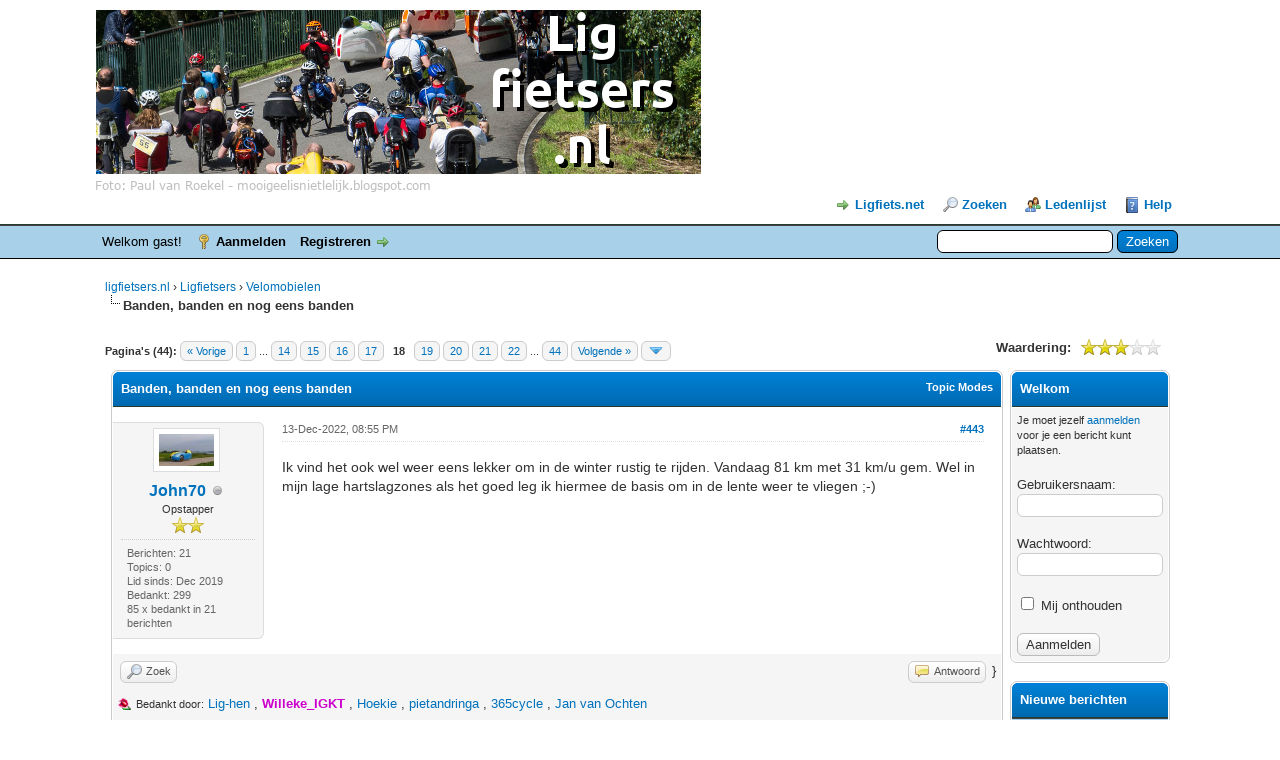

--- FILE ---
content_type: text/html; charset=UTF-8
request_url: https://ligfietsers.nl/thread-126-post-27910.html
body_size: 24263
content:
<!DOCTYPE html PUBLIC "-//W3C//DTD XHTML 1.0 Transitional//EN" "http://www.w3.org/TR/xhtml1/DTD/xhtml1-transitional.dtd"><!-- start: showthread -->
<html xml:lang="nl" lang="nl" xmlns="http://www.w3.org/1999/xhtml">
<head>
<title>Banden, banden en nog eens banden</title>
<!-- start: headerinclude -->
<link rel="alternate" type="application/rss+xml" title="Laatste topics (RSS 2.0)" href="https://ligfietsers.nl/syndication.php" />
<link rel="alternate" type="application/atom+xml" title="Laatste topics (Atom 1.0)" href="https://ligfietsers.nl/syndication.php?type=atom1.0" />
<meta http-equiv="Content-Type" content="text/html; charset=UTF-8" />
<meta http-equiv="Content-Script-Type" content="text/javascript" />
<script type="text/javascript" src="https://ligfietsers.nl/jscripts/jquery.js?ver=1806"></script>
<script type="text/javascript" src="https://ligfietsers.nl/jscripts/jquery.plugins.min.js?ver=1806"></script>
<script type="text/javascript" src="https://ligfietsers.nl/jscripts/general.js?ver=1810"></script>

<link type="text/css" rel="stylesheet" href="cache/themes/global/thanks/thx.css" />
<script type="text/javascript" src="jscripts/thx.js"></script>
<link type="text/css" rel="stylesheet" href="https://ligfietsers.nl/cache/themes/theme2/global.min.css" />
<link type="text/css" rel="stylesheet" href="https://ligfietsers.nl/cache/themes/theme1/star_ratings.min.css" />
<link type="text/css" rel="stylesheet" href="https://ligfietsers.nl/cache/themes/theme1/showthread.min.css" />
<link type="text/css" rel="stylesheet" href="https://ligfietsers.nl/cache/themes/theme1/css3.min.css" />

<script type="text/javascript">
<!--
	lang.unknown_error = "Er is een onbekende fout opgetreden.";

	lang.select2_match = "Een resultaat is beschikbaar, druk op enter om deze te selecteren.";
	lang.select2_matches = "{1} resultaten zijn beschikbaar, gebruik de op en neer pijlen om te navigeren.";
	lang.select2_nomatches = "Geen resultaten gevonden";
	lang.select2_inputtooshort_single = "Vul minimaal 1 karakter in";
	lang.select2_inputtooshort_plural = "Vul minimaal {1} karakters in";
	lang.select2_inputtoolong_single = "Verwijder aulstublieft 1 karakter";
	lang.select2_inputtoolong_plural = "Verwijder aulstublieft {1} karakters";
	lang.select2_selectiontoobig_single = "U kunt slechts 1 item selecteren";
	lang.select2_selectiontoobig_plural = "U kunt slechts {1} items selecteren";
	lang.select2_loadmore = "Meer resultaten aan het laden…";
	lang.select2_searching = "Zoeken…";

	var cookieDomain = ".ligfietsers.nl";
	var cookiePath = "/";
	var cookiePrefix = "";
	var cookieSecureFlag = "0";
	var deleteevent_confirm = "Weet u zeker dat u deze afspraak wilt verwijderen?";
	var removeattach_confirm = "Weet u zeker dat u de geselecteerde bijlage van dit bericht wilt verwijderen?";
	var loading_text = 'Bezig met laden...';
	var saving_changes = 'Bezig met opslaan..';
	var use_xmlhttprequest = "1";
	var my_post_key = "b96caa65191b9a981d2ca4fc1e0456cd";
	var rootpath = "https://ligfietsers.nl";
	var imagepath = "https://ligfietsers.nl/images";
  	var yes_confirm = "Ja";
	var no_confirm = "Nee";
	var MyBBEditor = null;
	var spinner_image = "https://ligfietsers.nl/images/spinner.gif";
	var spinner = "<img src='" + spinner_image +"' alt='' />";
	var modal_zindex = 9999;
// -->
</script>
<!-- end: headerinclude -->
<script type="text/javascript">
// <!--
	lang.processing = 'Processing...';
// -->
</script>
<script type="text/javascript">
<!--
	var quickdelete_confirm = "Weet u zeker dat u dit bericht wilt verwijderen?";
	var quickrestore_confirm = "Weet u zeker dat u dit bericht wilt herstellen?";
	var allowEditReason = "1";
	lang.save_changes = "Wijzigingen Opslaan";
	lang.cancel_edit = "Bewerken Annuleren";
	lang.quick_edit_update_error = "Er is een fout opgetreden tijdens het bewerken van je bericht:";
	lang.quick_reply_post_error = "Er is een fout opgetreden tijdens het plaatsen van je bericht:";
	lang.quick_delete_error = "Er is een fout opgetreden tijdens het verwijderen van je bericht:";
	lang.quick_delete_success = "Het bericht is succesvol verwijderd.";
	lang.quick_delete_thread_success = "Het topic is succesvol verwijderd.";
	lang.quick_restore_error = "Er is een fout opgetreden tijdens het herstellen van je bericht:";
	lang.quick_restore_success = "Het bericht is succesvol hersteld.";
	lang.editreason = "Edit Reason";
// -->
</script>
<!-- jeditable (jquery) -->
<script type="text/javascript" src="https://ligfietsers.nl/jscripts/report.js?ver=1804"></script>
<script src="https://ligfietsers.nl/jscripts/jeditable/jeditable.min.js"></script>
<script type="text/javascript" src="https://ligfietsers.nl/jscripts/thread.js?ver=1809"></script>
</head>
<body>
	<!-- start: header -->
<div id="container">
		<a name="top" id="top"></a>
		<div id="header">
			<div id="logo">
				<div class="wrapper">
					<a href="https://ligfietsers.nl/index.php"><img src="https://ligfietsers.nl/images/logo_smalltype.png" alt="ligfietsers.nl" title="ligfietsers.nl" /></a>
					<ul class="menu top_links">
                                                <li><a href="https://www.ligfiets.net" target="_blank" style="background-position: 0px -80px;">Ligfiets.net</a></li>
						
						<!-- start: header_menu_search -->
<li><a href="https://ligfietsers.nl/search.php" class="search">Zoeken</a></li>
<!-- end: header_menu_search -->
						<!-- start: header_menu_memberlist -->
<li><a href="https://ligfietsers.nl/memberlist.php" class="memberlist">Ledenlijst</a></li>
<!-- end: header_menu_memberlist -->
						
						<li><a href="https://ligfietsers.nl/misc.php?action=help" class="help">Help</a></li>
					</ul>
				</div>
			</div>
			<div id="panel">
				<div class="upper">
					<div class="wrapper">
						<!-- start: header_quicksearch -->
						<form action="https://ligfietsers.nl/search.php">
						<fieldset id="search">
							<input name="keywords" type="text" class="textbox" />
							<input value="Zoeken" type="submit" class="button" />
							<input type="hidden" name="action" value="do_search" />
							<input type="hidden" name="postthread" value="1" />
						</fieldset>
						</form>
<!-- end: header_quicksearch -->
						<!-- start: header_welcomeblock_guest -->
						<!-- Continuation of div(class="upper") as opened in the header template -->
						<span class="welcome">Welkom gast! <a href="https://ligfietsers.nl/member.php?action=login" onclick="$('#quick_login').modal({ fadeDuration: 250, keepelement: true, zIndex: (typeof modal_zindex !== 'undefined' ? modal_zindex : 9999) }); return false;" class="login">Aanmelden</a> <a href="https://ligfietsers.nl/member.php?action=register" class="register">Registreren</a></span>
					</div>
				</div>
				<div class="modal" id="quick_login" style="display: none;">
					<form method="post" action="https://ligfietsers.nl/member.php">
						<input name="action" type="hidden" value="do_login" />
						<input name="url" type="hidden" value="" />
						<input name="quick_login" type="hidden" value="1" />
						<input name="my_post_key" type="hidden" value="b96caa65191b9a981d2ca4fc1e0456cd" />
						<table width="100%" cellspacing="0" cellpadding="5" border="0" class="tborder">
							<tr>
								<td class="thead" colspan="2"><strong>Aanmelden</strong></td>
							</tr>
							<!-- start: header_welcomeblock_guest_login_modal -->
<tr>
	<td class="trow1" width="25%"><strong>Gebruikersnaam</strong></td>
	<td class="trow1"><input name="quick_username" id="quick_login_username" type="text" value="" class="textbox initial_focus" /></td>
</tr>
<tr>
	<td class="trow2"><strong>Wachtwoord:</strong></td>
	<td class="trow2">
		<input name="quick_password" id="quick_login_password" type="password" value="" class="textbox" /><br />
		<a href="https://ligfietsers.nl/member.php?action=lostpw" class="lost_password">Wachtwoord vergeten?</a>
	</td>
</tr>
<tr>
	<td class="trow1">&nbsp;</td>
	<td class="trow1 remember_me">
		<input name="quick_remember" id="quick_login_remember" type="checkbox" value="yes" class="checkbox" checked="checked" />
		<label for="quick_login_remember">Mij onthouden</label>
	</td>
</tr>
<tr>
	<td class="trow2" colspan="2">
		<div align="center"><input name="submit" type="submit" class="button" value="Aanmelden" /></div>
	</td>
</tr>
<!-- end: header_welcomeblock_guest_login_modal -->
						</table>
					</form>
				</div>
				<script type="text/javascript">
					$("#quick_login input[name='url']").val($(location).attr('href'));
				</script>
<!-- end: header_welcomeblock_guest -->
					<!-- </div> in header_welcomeblock_member and header_welcomeblock_guest -->
				<!-- </div> in header_welcomeblock_member and header_welcomeblock_guest -->
			</div>
		</div>
		<div id="content">
			<div class="wrapper">
				
				
				
				
				
				
				 <!-- BAM --><!-- start: bam_announcement_container -->

<style>
	.bam_announcement.yellow {
		background: #FFF6BF;
		border: 1px solid #FFD324;
	}

	.bam_announcement.green {
		background: #D6ECA6;
		border: 1px solid #8DC93E;
	}

	.bam_announcement.blue {
		background: #ADCBE7;
		border: 1px solid #0F5C8E;
	}

	.bam_announcement.red {
		background: #FBE3E4;
		border: 1px solid #A5161A;
	}

	.bam_announcement {
		-moz-border-radius: 5px;
		-webkit-border-radius: 5px;
		border-radius: 5px; 
		text-align: center;
		margin: 10px auto;
		padding: 8px 12px;
		background: #EBEBEB;
		color: #000000;
		border: 1px solid #ADADAD;
	}

	.bam_date {
		color: #636161;
		font-size: 0.78em;
		margin-left: 6px;
	}	

	/* Insert Custom CSS Here */
</style>
<div class="bam_announcements"></div>
<!-- end: bam_announcement_container --><!-- /BAM -->
				<!-- start: nav -->

<div class="navigation">
<!-- start: nav_bit -->
<a href="https://ligfietsers.nl/index.php">ligfietsers.nl</a><!-- start: nav_sep -->
&rsaquo;
<!-- end: nav_sep -->
<!-- end: nav_bit --><!-- start: nav_bit -->
<a href="forum-3.html">Ligfietsers</a><!-- start: nav_sep -->
&rsaquo;
<!-- end: nav_sep -->
<!-- end: nav_bit --><!-- start: nav_bit -->
<a href="forum-8.html">Velomobielen</a>
<!-- end: nav_bit --><!-- start: nav_sep_active -->
<br /><img src="https://ligfietsers.nl/images/nav_bit.png" alt="" />
<!-- end: nav_sep_active --><!-- start: nav_bit_active -->
<span class="active">Banden, banden en nog eens banden</span>
<!-- end: nav_bit_active -->
</div>
<!-- end: nav -->
				<br />
<!-- end: header -->
	
	
	<div class="float_left">
		<!-- start: multipage -->
<div class="pagination">
<span class="pages">Pagina's (44):</span>
<!-- start: multipage_prevpage -->
<a href="thread-126-page-17.html" class="pagination_previous">&laquo; Vorige</a>
<!-- end: multipage_prevpage --><!-- start: multipage_start -->
<a href="thread-126.html" class="pagination_first">1</a>  ...
<!-- end: multipage_start --><!-- start: multipage_page -->
<a href="thread-126-page-14.html" class="pagination_page">14</a>
<!-- end: multipage_page --><!-- start: multipage_page -->
<a href="thread-126-page-15.html" class="pagination_page">15</a>
<!-- end: multipage_page --><!-- start: multipage_page -->
<a href="thread-126-page-16.html" class="pagination_page">16</a>
<!-- end: multipage_page --><!-- start: multipage_page -->
<a href="thread-126-page-17.html" class="pagination_page">17</a>
<!-- end: multipage_page --><!-- start: multipage_page_current -->
 <span class="pagination_current">18</span>
<!-- end: multipage_page_current --><!-- start: multipage_page -->
<a href="thread-126-page-19.html" class="pagination_page">19</a>
<!-- end: multipage_page --><!-- start: multipage_page -->
<a href="thread-126-page-20.html" class="pagination_page">20</a>
<!-- end: multipage_page --><!-- start: multipage_page -->
<a href="thread-126-page-21.html" class="pagination_page">21</a>
<!-- end: multipage_page --><!-- start: multipage_page -->
<a href="thread-126-page-22.html" class="pagination_page">22</a>
<!-- end: multipage_page --><!-- start: multipage_end -->
...  <a href="thread-126-page-44.html" class="pagination_last">44</a>
<!-- end: multipage_end --><!-- start: multipage_nextpage -->
<a href="thread-126-page-19.html" class="pagination_next">Volgende &raquo;</a>
<!-- end: multipage_nextpage --><!-- start: multipage_jump_page -->
<div class="popup_menu drop_go_page" style="display: none;">
	<form action="thread-126.html" method="post">
		<label for="page">Spring naar pagina:</label> <input type="number" class="textbox" name="page" value="18" size="4" min="1" max="44" />
		<input type="submit" class="button" value="Uitvoeren" />
	</form>
</div>
<a href="javascript:void(0)" class="go_page" title="Spring naar pagina"><img src="https://ligfietsers.nl/images/arrow_down.png" alt="Spring naar pagina" /></a>&nbsp;
<script type="text/javascript">
	var go_page = 'go_page_' + $(".go_page").length;
	$(".go_page").last().attr('id', go_page);
	$(".drop_go_page").last().attr('id', go_page + '_popup');
	$('#' + go_page).popupMenu(false).on('click', function() {
		var drop_go_page = $(this).prev('.drop_go_page');
		if (drop_go_page.is(':visible')) {
			drop_go_page.find('.textbox').trigger('focus');
		}
	});
</script>
<!-- end: multipage_jump_page -->
</div>
<!-- end: multipage -->
	</div>
	<div class="float_right">
		
	</div>
	<!-- start: showthread_ratethread -->
<div style="margin-top: 6px; padding-right: 10px;" class="float_right">
		<script type="text/javascript">
		<!--
			lang.ratings_update_error = "";
		// -->
		</script>
		<script type="text/javascript" src="https://ligfietsers.nl/jscripts/rating.js?ver=1821"></script>
		<div class="inline_rating">
			<strong class="float_left" style="padding-right: 10px;">Waardering:</strong>
			<ul class="star_rating star_rating_notrated" id="rating_thread_126">
				<li style="width: 60%" class="current_rating" id="current_rating_126">4 stemmen - gemiddelde waardering is 2.5</li>
				<li><a class="one_star" title="1 ster" href="./ratethread.php?tid=126&amp;rating=1&amp;my_post_key=b96caa65191b9a981d2ca4fc1e0456cd">1</a></li>
				<li><a class="two_stars" title="2 sterren" href="./ratethread.php?tid=126&amp;rating=2&amp;my_post_key=b96caa65191b9a981d2ca4fc1e0456cd">2</a></li>
				<li><a class="three_stars" title="3 sterren" href="./ratethread.php?tid=126&amp;rating=3&amp;my_post_key=b96caa65191b9a981d2ca4fc1e0456cd">3</a></li>
				<li><a class="four_stars" title="4 sterren" href="./ratethread.php?tid=126&amp;rating=4&amp;my_post_key=b96caa65191b9a981d2ca4fc1e0456cd">4</a></li>
				<li><a class="five_stars" title="5 sterren" href="./ratethread.php?tid=126&amp;rating=5&amp;my_post_key=b96caa65191b9a981d2ca4fc1e0456cd">5</a></li>
			</ul>
		</div>
</div>
<!-- end: showthread_ratethread --><!-- start: asb_begin -->
<table width="100%" border="0" cellspacing="5">
	<tr>
		<!-- start: ASB middle column (page contents of showthread.php) -->
		<td width="auto" valign="top">
<!-- end: asb_begin -->
	<table border="0" cellspacing="0" cellpadding="5" class="tborder tfixed clear">
		<tr>
			<td class="thead">
				<div class="float_right">
					<span class="smalltext"><strong><a href="javascript:void(0)" id="thread_modes">Topic Modes</a></strong></span>
				</div>
				<div>
					<strong>Banden, banden en nog eens banden</strong>
				</div>
			</td>
		</tr>
<tr><td id="posts_container">
	<div id="posts">
		<!-- start: postbit_classic -->

<a name="pid27691" id="pid27691"></a>
<div class="post classic " style="" id="post_27691">
<div class="post_author scaleimages">
	<!-- start: postbit_avatar -->
<div class="author_avatar"><a href="user-250.html"><img src="https://ligfietsers.nl/uploads/avatars/avatar_250.jpeg?dateline=1665762592" alt="" width="55" height="32" /></a></div>
<!-- end: postbit_avatar -->
	<div class="author_information">
			<strong><span class="largetext"><a href="https://ligfietsers.nl/user-250.html">John70</a></span></strong> <!-- start: postbit_offline -->
<img src="https://ligfietsers.nl/images/buddy_offline.png" title="Offline" alt="Offline" class="buddy_status" />
<!-- end: postbit_offline --><br />
			<span class="smalltext">
				Opstapper<br />
				<img src="images/star.png" border="0" alt="*" /><img src="images/star.png" border="0" alt="*" /><br />
				
			</span>
	</div>
	<div class="author_statistics">
		<!-- start: postbit_author_user -->

	Berichten: 21<br />
	Topics: 0<br />
	Lid sinds: Dec 2019
	
<!-- end: postbit_author_user --><!-- start: thanks_postbit_count -->
<div><span class="smalltext">Bedankt: 299<br />
	85 x bedankt in 21 berichten<br /></span></div>
<!-- end: thanks_postbit_count -->
	</div>
</div>
<div class="post_content">
	<div class="post_head">
		<!-- start: postbit_posturl -->
<div class="float_right" style="vertical-align: top">
<strong><a href="thread-126-post-27691.html#pid27691" title="RE: Banden, banden en nog eens banden">#443</a></strong>

</div>
<!-- end: postbit_posturl -->
		
		<span class="post_date">13-Dec-2022, 08:55 PM <span class="post_edit" id="edited_by_27691"></span></span>
	
	</div>
	<div class="post_body scaleimages" id="pid_27691">
		Ik vind het ook wel weer eens lekker om in de winter rustig te rijden. Vandaag 81 km met 31 km/u gem. Wel in mijn lage hartslagzones als het goed leg ik hiermee de basis om in de lente weer te vliegen ;-)
	</div>
	
	
	<div class="post_meta" id="post_meta_27691">
		
	</div>
</div>
<div class="post_controls">
	<div class="postbit_buttons author_buttons float_left">
		<!-- start: postbit_find -->
<a href="search.php?action=finduser&amp;uid=250" title="Alle berichten van deze gebruiker zoeken" class="postbit_find"><span>Zoek</span></a>
<!-- end: postbit_find -->
	</div>
	<div class="postbit_buttons post_management_buttons float_right">
		<!-- start: postbit_quote -->
<a href="newreply.php?tid=126&amp;replyto=27691" title="Reageren op dit bericht" class="postbit_quote postbit_mirage"><span>Antwoord</span></a>
<!-- end: postbit_quote -->
	}</div><!-- start: thanks_postbit_outline -->
<div id="thx_list27691" class="thx_list "><span class="smalltext thx_list_lable">Bedankt door:</span><span id="thx_entry27691"> <span title="13-Dec-2022 09:10 PM"><a href="user-501.html" dir="ltr">Lig-hen</a></span> ,  <span title="13-Dec-2022 09:51 PM"><a href="user-373.html" dir="ltr"><span style="color: #CC00CC;"><strong>Willeke_IGKT</strong></span></a></span> ,  <span title="13-Dec-2022 10:00 PM"><a href="user-135.html" dir="ltr">Hoekie</a></span> ,  <span title="13-Dec-2022 10:36 PM"><a href="user-15.html" dir="ltr">pietandringa</a></span> ,  <span title="13-Dec-2022 11:03 PM"><a href="user-302.html" dir="ltr">365cycle</a></span> ,  <span title="14-Dec-2022 04:09 PM"><a href="user-641.html" dir="ltr">Jan van Ochten</a></span></span>
		</div>
<!-- end: thanks_postbit_outline -->
</div>
</div>
<!-- end: postbit_classic --><!-- start: postbit_classic -->

<a name="pid27703" id="pid27703"></a>
<div class="post classic " style="" id="post_27703">
<div class="post_author scaleimages">
	<!-- start: postbit_avatar -->
<div class="author_avatar"><a href="user-559.html"><img src="https://ligfietsers.nl/images/default_avatar.png" alt="" width="55" height="55" /></a></div>
<!-- end: postbit_avatar -->
	<div class="author_information">
			<strong><span class="largetext"><a href="https://ligfietsers.nl/user-559.html">GerDilven</a></span></strong> <!-- start: postbit_offline -->
<img src="https://ligfietsers.nl/images/buddy_offline.png" title="Offline" alt="Offline" class="buddy_status" />
<!-- end: postbit_offline --><br />
			<span class="smalltext">
				LIG-GER <br />
				<img src="images/star.png" border="0" alt="*" /><img src="images/star.png" border="0" alt="*" /><img src="images/star.png" border="0" alt="*" /><br />
				
			</span>
	</div>
	<div class="author_statistics">
		<!-- start: postbit_author_user -->

	Berichten: 142<br />
	Topics: 21<br />
	Lid sinds: Feb 2022
	
<!-- end: postbit_author_user --><!-- start: thanks_postbit_count -->
<div><span class="smalltext">Bedankt: 34<br />
	264 x bedankt in 128 berichten<br /></span></div>
<!-- end: thanks_postbit_count -->
	</div>
</div>
<div class="post_content">
	<div class="post_head">
		<!-- start: postbit_posturl -->
<div class="float_right" style="vertical-align: top">
<strong><a href="thread-126-post-27703.html#pid27703" title="RE: Banden, banden en nog eens banden">#444</a></strong>

</div>
<!-- end: postbit_posturl -->
		
		<span class="post_date">14-Dec-2022, 12:21 PM <span class="post_edit" id="edited_by_27703"><!-- start: postbit_editedby -->
<span class="edited_post">(Dit bericht is het laatst bewerkt op 14-Dec-2022, 12:21 PM door <a href="https://ligfietsers.nl/user-559.html">GerDilven</a>.)</span>
<!-- end: postbit_editedby --></span></span>
	
	</div>
	<div class="post_body scaleimages" id="pid_27703">
		<blockquote class="mycode_quote"><cite><span> (13-Dec-2022, 12:13 AM)</span>Roepers schreef:  <a href="https://ligfietsers.nl/post-27673.html#pid27673" class="quick_jump"></a></cite>Maar ook het menselijke lichaam presteert minder door temperaturen tegen het vriespunt. En ook de menselijke psyche is gevoelig voor mist en kou. Op de ligfiets-emaillijst las ik een verhandeling over vermoeidheid. Die vermoeidheid hangt meestal van de psyche af in plaats van de spieren. Dat heb ik nadien ook zelf geconstateerd. De laatste kilometers zijn vaak ineens weer sneller. "Het paard ruikt de stal" pleeg ik dan te zeggen.</blockquote><br />
Hahaha, ja dit laatste is wel heel herkenbaar.<br />
De laatste 10km op mijn woon-werkverkeer is een ideaal fietspad langs het spoor, plots lijk ik daar altijd de wind in de rug te krijgen ( alleen op de terugweg).<br />
Dan ga ik meestal plots 10km / u harder.<br />
In deze koude dagen nog altijd 7km/u op de lagere kruissnelheid. <br />
<br />
Ik herken mezelf wel in je stelling, hihihi (zegt t hinnikend paard )
	</div>
	
	
	<div class="post_meta" id="post_meta_27703">
		
	</div>
</div>
<div class="post_controls">
	<div class="postbit_buttons author_buttons float_left">
		<!-- start: postbit_find -->
<a href="search.php?action=finduser&amp;uid=559" title="Alle berichten van deze gebruiker zoeken" class="postbit_find"><span>Zoek</span></a>
<!-- end: postbit_find -->
	</div>
	<div class="postbit_buttons post_management_buttons float_right">
		<!-- start: postbit_quote -->
<a href="newreply.php?tid=126&amp;replyto=27703" title="Reageren op dit bericht" class="postbit_quote postbit_mirage"><span>Antwoord</span></a>
<!-- end: postbit_quote -->
	}</div><!-- start: thanks_postbit_outline -->
<div id="thx_list27703" class="thx_list "><span class="smalltext thx_list_lable">Bedankt door:</span><span id="thx_entry27703"> <span title="14-Dec-2022 12:45 PM"><a href="user-135.html" dir="ltr">Hoekie</a></span> ,  <span title="14-Dec-2022 12:49 PM"><a href="user-302.html" dir="ltr">365cycle</a></span> ,  <span title="14-Dec-2022 04:09 PM"><a href="user-641.html" dir="ltr">Jan van Ochten</a></span> ,  <span title="14-Dec-2022 06:12 PM"><a href="user-373.html" dir="ltr"><span style="color: #CC00CC;"><strong>Willeke_IGKT</strong></span></a></span></span>
		</div>
<!-- end: thanks_postbit_outline -->
</div>
</div>
<!-- end: postbit_classic --><!-- start: postbit_classic -->

<a name="pid27704" id="pid27704"></a>
<div class="post classic " style="" id="post_27704">
<div class="post_author scaleimages">
	<!-- start: postbit_avatar -->
<div class="author_avatar"><a href="user-302.html"><img src="https://ligfietsers.nl/uploads/avatars/avatar_302.png?dateline=1676457301" alt="" width="55" height="55" /></a></div>
<!-- end: postbit_avatar -->
	<div class="author_information">
			<strong><span class="largetext"><a href="https://ligfietsers.nl/user-302.html">365cycle</a></span></strong> <!-- start: postbit_away -->
<a href="user-302.html" title="Afwezig"><img src="https://ligfietsers.nl/images/buddy_away.png" border="0" alt="Afwezig" class="buddy_status" /></a>
<!-- end: postbit_away --><br />
			<span class="smalltext">
				the best velomobile in the world<br />
				<img src="images/star.png" border="0" alt="*" /><img src="images/star.png" border="0" alt="*" /><img src="images/star.png" border="0" alt="*" /><img src="images/star.png" border="0" alt="*" /><img src="images/star.png" border="0" alt="*" /><br />
				
			</span>
	</div>
	<div class="author_statistics">
		<!-- start: postbit_author_user -->

	Berichten: 6.689<br />
	Topics: 122<br />
	Lid sinds: Sep 2020
	
<!-- end: postbit_author_user --><!-- start: thanks_postbit_count -->
<div><span class="smalltext">Bedankt: 14080<br />
	11006 x bedankt in 5277 berichten<br /></span></div>
<!-- end: thanks_postbit_count -->
	</div>
</div>
<div class="post_content">
	<div class="post_head">
		<!-- start: postbit_posturl -->
<div class="float_right" style="vertical-align: top">
<strong><a href="thread-126-post-27704.html#pid27704" title="RE: Banden, banden en nog eens banden">#445</a></strong>

</div>
<!-- end: postbit_posturl -->
		
		<span class="post_date">14-Dec-2022, 12:54 PM <span class="post_edit" id="edited_by_27704"><!-- start: postbit_editedby -->
<span class="edited_post">(Dit bericht is het laatst bewerkt op 14-Dec-2022, 12:57 PM door <a href="https://ligfietsers.nl/user-302.html">365cycle</a>.)</span>
<!-- end: postbit_editedby --></span></span>
	
	</div>
	<div class="post_body scaleimages" id="pid_27704">
		<blockquote class="mycode_quote"><cite><span> (13-Dec-2022, 08:55 PM)</span>John70 schreef:  <a href="https://ligfietsers.nl/post-27691.html#pid27691" class="quick_jump"></a></cite>Ik vind het ook wel weer eens lekker om in de winter rustig te rijden. Vandaag 81 km met 31 km/u gem. Wel in mijn lage hartslagzones als het goed leg ik hiermee de basis om in de lente weer te vliegen ;-)</blockquote>Wat dat betreft ben ik eigenlijk wel verrast. Ik trek regelmatig een keer pittig op, maar rijd zelden nog lang écht hard; sinds ik de Bülk heb heb ik één rit gedaan met een uur lang "alle meters in het rood". Meestal rijd ik op 60-70% van m'n maximum duurvermogen, m'n hartslag blijft dan ook nog relatief rustig. Wel rijd ik vrij regelmatig behoorlijke afstanden (100-200 km), en gezien ik dat vermogen zo gewend ben rijd ik dan normaal gezien niet langzamer, waardoor ik m'n lijf dus wel zwaarder belast.<br />
Als ik dan kijk naar hoeveel vermogen er nog uit komt wanneer ik dan wél een keer "gas geef", dan is vooral heel regelmatig niet voluit rijden inderdaad hele goede training. Misschien een open deur, maar vroeger had ik niet het gevoel dat het zo werkte.<br />
<br />
<blockquote class="mycode_quote"><cite><span> (14-Dec-2022, 12:21 PM)</span>GerDilven schreef:  <a href="https://ligfietsers.nl/post-27703.html#pid27703" class="quick_jump"></a></cite>De laatste 10km op mijn woon-werkverkeer is een ideaal fietspad langs het spoor, plots lijk ik daar altijd de wind in de rug te krijgen ( alleen op de terugweg).</blockquote>Je hebt van die plekken. De Zeelandbrug is een goed voorbeeld; ik heb daar altijd vól wind tegen OF vól wind mee. Ondanks dat de hekken langs dat fietspad niet volledig dicht zijn geleiden ze wind blijkbaar toch heel goed.<br />
Een ander goed voorbeeld is de ventweg aan de zuidkant langs de A20 tussen Nieuwerkerk a/d IJssel en Moordrecht; meestal waait het daar van Nieuwerkerk naar Moordrecht, ook als er niet zuiver westenwind staat. Alsof de auto's op de naastgelegen snelweg de luchtstroom op gang brengen.
	</div>
	
	
	<div class="post_meta" id="post_meta_27704">
		
	</div>
</div>
<div class="post_controls">
	<div class="postbit_buttons author_buttons float_left">
		<!-- start: postbit_find -->
<a href="search.php?action=finduser&amp;uid=302" title="Alle berichten van deze gebruiker zoeken" class="postbit_find"><span>Zoek</span></a>
<!-- end: postbit_find -->
	</div>
	<div class="postbit_buttons post_management_buttons float_right">
		<!-- start: postbit_quote -->
<a href="newreply.php?tid=126&amp;replyto=27704" title="Reageren op dit bericht" class="postbit_quote postbit_mirage"><span>Antwoord</span></a>
<!-- end: postbit_quote -->
	}</div><!-- start: thanks_postbit_outline -->
<div id="thx_list27704" class="thx_list "><span class="smalltext thx_list_lable">Bedankt door:</span><span id="thx_entry27704"> <span title="14-Dec-2022 01:02 PM"><a href="user-135.html" dir="ltr">Hoekie</a></span> ,  <span title="14-Dec-2022 04:11 PM"><a href="user-641.html" dir="ltr">Jan van Ochten</a></span> ,  <span title="14-Dec-2022 06:14 PM"><a href="user-373.html" dir="ltr"><span style="color: #CC00CC;"><strong>Willeke_IGKT</strong></span></a></span></span>
		</div>
<!-- end: thanks_postbit_outline -->
</div>
</div>
<!-- end: postbit_classic --><!-- start: postbit_classic -->

<a name="pid27716" id="pid27716"></a>
<div class="post classic " style="" id="post_27716">
<div class="post_author scaleimages">
	<!-- start: postbit_avatar -->
<div class="author_avatar"><a href="user-250.html"><img src="https://ligfietsers.nl/uploads/avatars/avatar_250.jpeg?dateline=1665762592" alt="" width="55" height="32" /></a></div>
<!-- end: postbit_avatar -->
	<div class="author_information">
			<strong><span class="largetext"><a href="https://ligfietsers.nl/user-250.html">John70</a></span></strong> <!-- start: postbit_offline -->
<img src="https://ligfietsers.nl/images/buddy_offline.png" title="Offline" alt="Offline" class="buddy_status" />
<!-- end: postbit_offline --><br />
			<span class="smalltext">
				Opstapper<br />
				<img src="images/star.png" border="0" alt="*" /><img src="images/star.png" border="0" alt="*" /><br />
				
			</span>
	</div>
	<div class="author_statistics">
		<!-- start: postbit_author_user -->

	Berichten: 21<br />
	Topics: 0<br />
	Lid sinds: Dec 2019
	
<!-- end: postbit_author_user --><!-- start: thanks_postbit_count -->
<div><span class="smalltext">Bedankt: 299<br />
	85 x bedankt in 21 berichten<br /></span></div>
<!-- end: thanks_postbit_count -->
	</div>
</div>
<div class="post_content">
	<div class="post_head">
		<!-- start: postbit_posturl -->
<div class="float_right" style="vertical-align: top">
<strong><a href="thread-126-post-27716.html#pid27716" title="RE: Banden, banden en nog eens banden">#446</a></strong>

</div>
<!-- end: postbit_posturl -->
		
		<span class="post_date">14-Dec-2022, 08:42 PM <span class="post_edit" id="edited_by_27716"><!-- start: postbit_editedby -->
<span class="edited_post">(Dit bericht is het laatst bewerkt op 14-Dec-2022, 11:14 PM door <a href="https://ligfietsers.nl/user-250.html">John70</a>.)</span>
<!-- end: postbit_editedby --></span></span>
	
	</div>
	<div class="post_body scaleimages" id="pid_27716">
		"Ik vind het ook wel weer eens lekker om in de winter rustig te rijden. Vandaag 81 km met 31 km/u gem. Wel in mijn lage hartslagzones als het goed leg ik hiermee de basis om in de lente weer te vliegen ;-)<br />
Wat dat betreft ben ik eigenlijk wel verrast. Ik trek regelmatig een keer pittig op, maar rijd zelden nog lang écht hard; sinds ik de Bülk heb heb ik één rit gedaan met een uur lang "alle meters in het rood". Meestal rijd ik op 60-70% van m'n maximum duurvermogen, m'n hartslag blijft dan ook nog relatief rustig. Wel rijd ik vrij regelmatig behoorlijke afstanden (100-200 km), en gezien ik dat vermogen zo gewend ben rijd ik dan normaal gezien niet langzamer, waardoor ik m'n lijf dus wel zwaarder belast.<br />
Als ik dan kijk naar hoeveel vermogen er nog uit komt wanneer ik dan wél een keer "gas geef", dan is vooral heel regelmatig niet voluit rijden inderdaad hele goede training. Misschien een open deur, maar vroeger had ik niet het gevoel dat het zo werkte."<br />
<br />
<br />
<br />
Vroeger zat ik  op wielrennen en dacht ook altijd dat trainen vooral altijd hard fietsen is.  Maar in de winter deden we niet zo veel ,  dat is ook niet handig.<br />
<br />
<br />
<br />
<br />
Ik luister nu  naar de podcast:    Beter Worden.      met o.a.  Laurens ten Dam, heel intressant ,  hoop er wat van op te steken .<br />
<br />
( Waar kan ik trouwens vinden hoe je een quote zo mooi in een blok weer kan geven? Als ik op de  Quote knop druk gebeurt er niks..)
	</div>
	
	
	<div class="post_meta" id="post_meta_27716">
		
	</div>
</div>
<div class="post_controls">
	<div class="postbit_buttons author_buttons float_left">
		<!-- start: postbit_find -->
<a href="search.php?action=finduser&amp;uid=250" title="Alle berichten van deze gebruiker zoeken" class="postbit_find"><span>Zoek</span></a>
<!-- end: postbit_find -->
	</div>
	<div class="postbit_buttons post_management_buttons float_right">
		<!-- start: postbit_quote -->
<a href="newreply.php?tid=126&amp;replyto=27716" title="Reageren op dit bericht" class="postbit_quote postbit_mirage"><span>Antwoord</span></a>
<!-- end: postbit_quote -->
	}</div><!-- start: thanks_postbit_outline -->
<div id="thx_list27716" class="thx_list "><span class="smalltext thx_list_lable">Bedankt door:</span><span id="thx_entry27716"> <span title="14-Dec-2022 09:59 PM"><a href="user-641.html" dir="ltr">Jan van Ochten</a></span> ,  <span title="14-Dec-2022 10:18 PM"><a href="user-373.html" dir="ltr"><span style="color: #CC00CC;"><strong>Willeke_IGKT</strong></span></a></span> ,  <span title="15-Dec-2022 12:15 AM"><a href="user-302.html" dir="ltr">365cycle</a></span> ,  <span title="15-Dec-2022 09:35 AM"><a href="user-428.html" dir="ltr">Bacchus</a></span></span>
		</div>
<!-- end: thanks_postbit_outline -->
</div>
</div>
<!-- end: postbit_classic --><!-- start: postbit_classic -->

<a name="pid27735" id="pid27735"></a>
<div class="post classic " style="" id="post_27735">
<div class="post_author scaleimages">
	<!-- start: postbit_avatar -->
<div class="author_avatar"><a href="user-302.html"><img src="https://ligfietsers.nl/uploads/avatars/avatar_302.png?dateline=1676457301" alt="" width="55" height="55" /></a></div>
<!-- end: postbit_avatar -->
	<div class="author_information">
			<strong><span class="largetext"><a href="https://ligfietsers.nl/user-302.html">365cycle</a></span></strong> <!-- start: postbit_away -->
<a href="user-302.html" title="Afwezig"><img src="https://ligfietsers.nl/images/buddy_away.png" border="0" alt="Afwezig" class="buddy_status" /></a>
<!-- end: postbit_away --><br />
			<span class="smalltext">
				the best velomobile in the world<br />
				<img src="images/star.png" border="0" alt="*" /><img src="images/star.png" border="0" alt="*" /><img src="images/star.png" border="0" alt="*" /><img src="images/star.png" border="0" alt="*" /><img src="images/star.png" border="0" alt="*" /><br />
				
			</span>
	</div>
	<div class="author_statistics">
		<!-- start: postbit_author_user -->

	Berichten: 6.689<br />
	Topics: 122<br />
	Lid sinds: Sep 2020
	
<!-- end: postbit_author_user --><!-- start: thanks_postbit_count -->
<div><span class="smalltext">Bedankt: 14080<br />
	11006 x bedankt in 5277 berichten<br /></span></div>
<!-- end: thanks_postbit_count -->
	</div>
</div>
<div class="post_content">
	<div class="post_head">
		<!-- start: postbit_posturl -->
<div class="float_right" style="vertical-align: top">
<strong><a href="thread-126-post-27735.html#pid27735" title="RE: Banden, banden en nog eens banden">#447</a></strong>

</div>
<!-- end: postbit_posturl -->
		
		<span class="post_date">15-Dec-2022, 12:18 AM <span class="post_edit" id="edited_by_27735"><!-- start: postbit_editedby -->
<span class="edited_post">(Dit bericht is het laatst bewerkt op 15-Dec-2022, 12:23 AM door <a href="https://ligfietsers.nl/user-302.html">365cycle</a>.)</span>
<!-- end: postbit_editedby --></span></span>
	
	</div>
	<div class="post_body scaleimages" id="pid_27735">
		<blockquote class="mycode_quote"><cite><span> (14-Dec-2022, 08:42 PM)</span>John70 schreef:  <a href="https://ligfietsers.nl/post-27716.html#pid27716" class="quick_jump"></a></cite>Vroeger zat ik  op wielrennen en dacht ook altijd dat trainen vooral altijd hard fietsen is.  Maar in de winter deden we niet zo veel ,  dat is ook niet handig.<br />
<br />
Ik luister nu  naar de podcast:    Beter Worden.      met o.a.  Laurens ten Dam, heel intressant ,  hoop er wat van op te steken .</blockquote>Herkenbaar... en thanks voor de tip!<br />
<br />
<blockquote class="mycode_quote"><cite><span> (14-Dec-2022, 08:42 PM)</span>John70 schreef:  <a href="https://ligfietsers.nl/post-27716.html#pid27716" class="quick_jump"></a></cite>( Waar kan ik trouwens vinden hoe je een quote zo mooi in een blok weer kan geven? Als ik op de  Quote knop druk gebeurt er niks..)</blockquote>Met de Quote-knop krijg je een klein linkje boven of onder je antwoordvak waar je op kan klikken, en dan worden alle ge-quote berichten overgenomen om op te antwoorden. Kan dus ook uit andere topics zijn enzo, best handig.<br />
<br />
Ik druk meestal op "Antwoord", en dan kopiëer ik de eerste regel, en plak die te pas en te onpas waar ik tussen je tekst wil schrijven, met het einde-quote-dingetje na jouw tekst. <br />
<br />
Eigenlijk doe ik dus dit, maar dan met blokhaken ipv kringeltjes:<br />
<hr class="mycode_hr" />
<span style="font-weight: bold;" class="mycode_b"><span style="color: #0074d9;" class="mycode_color">{quote="John70" pid='27716' dateline='1671043368'}</span></span><br />
een heel verhaal van jou<br />
<br />
verspreid over meerdere regels<br />
<span style="font-weight: bold;" class="mycode_b"><span style="color: #e86e04;" class="mycode_color">{/quote}</span></span><br />
mijn antwoord<br />
<br />
<hr class="mycode_hr" />
Daar maak ik dus van:<br />
<hr class="mycode_hr" />
<span style="font-weight: bold;" class="mycode_b"><span style="color: #0074d9;" class="mycode_color">{quote="John70" pid='27716' dateline='1671043368'}</span></span><br />
een heel verhaal van jou<br />
<span style="font-weight: bold;" class="mycode_b"><span style="color: #e86e04;" class="mycode_color">{/quote}</span><br />
</span>mijn antwoord deel 1<br />
<br />
<span style="font-weight: bold;" class="mycode_b"><span style="color: #0074d9;" class="mycode_color">{quote="John70" pid='27716' dateline='1671043368'}<br />
</span></span>verspreid over meerdere regels<br />
<span style="font-weight: bold;" class="mycode_b"><span style="color: #e86e04;" class="mycode_color">{/quote}</span></span><br />
mijn antwoord deel 2<br />
<hr class="mycode_hr" />
de <span style="font-weight: bold;" class="mycode_b"><span style="color: #0074d9;" class="mycode_color">blauwe </span></span>regel beginnend met {quote} begint dus het blok (="John70", pid en dateline zijn referenties naar jou en het bericht van jou dat ik quote).<br />
Die <span style="font-weight: bold;" class="mycode_b"><span style="color: #e86e04;" class="mycode_color">oranje</span></span> met de schuine streep erin eindigt het citaat.
	</div>
	
	
	<div class="post_meta" id="post_meta_27735">
		
	</div>
</div>
<div class="post_controls">
	<div class="postbit_buttons author_buttons float_left">
		<!-- start: postbit_find -->
<a href="search.php?action=finduser&amp;uid=302" title="Alle berichten van deze gebruiker zoeken" class="postbit_find"><span>Zoek</span></a>
<!-- end: postbit_find -->
	</div>
	<div class="postbit_buttons post_management_buttons float_right">
		<!-- start: postbit_quote -->
<a href="newreply.php?tid=126&amp;replyto=27735" title="Reageren op dit bericht" class="postbit_quote postbit_mirage"><span>Antwoord</span></a>
<!-- end: postbit_quote -->
	}</div><!-- start: thanks_postbit_outline -->
<div id="thx_list27735" class="thx_list "><span class="smalltext thx_list_lable">Bedankt door:</span><span id="thx_entry27735"> <span title="15-Dec-2022 12:52 AM"><a href="user-135.html" dir="ltr">Hoekie</a></span> ,  <span title="15-Dec-2022 01:06 AM"><a href="user-373.html" dir="ltr"><span style="color: #CC00CC;"><strong>Willeke_IGKT</strong></span></a></span> ,  <span title="15-Dec-2022 09:35 AM"><a href="user-428.html" dir="ltr">Bacchus</a></span> ,  <span title="15-Dec-2022 10:23 AM"><a href="user-641.html" dir="ltr">Jan van Ochten</a></span> ,  <span title="15-Dec-2022 03:44 PM"><a href="user-2.html" dir="ltr">Roepers</a></span> ,  <span title="15-Dec-2022 09:40 PM"><a href="user-250.html" dir="ltr">John70</a></span></span>
		</div>
<!-- end: thanks_postbit_outline -->
</div>
</div>
<!-- end: postbit_classic --><!-- start: postbit_classic -->

<a name="pid27772" id="pid27772"></a>
<div class="post classic " style="" id="post_27772">
<div class="post_author scaleimages">
	<!-- start: postbit_avatar -->
<div class="author_avatar"><a href="user-316.html"><img src="https://ligfietsers.nl/images/default_avatar.png" alt="" width="55" height="55" /></a></div>
<!-- end: postbit_avatar -->
	<div class="author_information">
			<strong><span class="largetext"><a href="https://ligfietsers.nl/user-316.html"><span style="color: #CC00CC;"><strong>Jeroen S</strong></span></a></span></strong> <!-- start: postbit_offline -->
<img src="https://ligfietsers.nl/images/buddy_offline.png" title="Offline" alt="Offline" class="buddy_status" />
<!-- end: postbit_offline --><br />
			<span class="smalltext">
				Moderator<br />
				<img src="images/star.png" border="0" alt="*" /><img src="images/star.png" border="0" alt="*" /><img src="images/star.png" border="0" alt="*" /><img src="images/star.png" border="0" alt="*" /><img src="images/star.png" border="0" alt="*" /><br />
				
			</span>
	</div>
	<div class="author_statistics">
		<!-- start: postbit_author_user -->

	Berichten: 2.184<br />
	Topics: 11<br />
	Lid sinds: Oct 2020
	
<!-- end: postbit_author_user --><!-- start: thanks_postbit_count -->
<div><span class="smalltext">Bedankt: 974<br />
	4294 x bedankt in 2027 berichten<br /></span></div>
<!-- end: thanks_postbit_count -->
	</div>
</div>
<div class="post_content">
	<div class="post_head">
		<!-- start: postbit_posturl -->
<div class="float_right" style="vertical-align: top">
<strong><a href="thread-126-post-27772.html#pid27772" title="RE: Banden, banden en nog eens banden">#448</a></strong>

</div>
<!-- end: postbit_posturl -->
		
		<span class="post_date">15-Dec-2022, 11:57 PM <span class="post_edit" id="edited_by_27772"></span></span>
	
	</div>
	<div class="post_body scaleimages" id="pid_27772">
		Ach ja, wij fietsen in ieder geval nog. Velen blijven lekker binnen in de auto, tot volgend voorjaar. Die beginnen dan met een behoorlijke achterstand. <br />
<br />
Overigens is altijd vol gas een heel goede manier om overtraind te raken. En dan gaat het naar beneden met de snelheid in plaats van omhoog. Een paar uurtjes met een goed boek over zinvol trainen kan ook de moeite zijn. <br />
<br />
Met de Nutrac's gaat het nu al even goed met de bandjes. Maar ik heb geen ongebruikt nieuw stel op voorraad. Ik denk dat het Conti Urban's worden. De one's rollen redelijk maar de lekbestendigheid valt me tegen. Misschien gaat het beter als ze een poosje kunnen rijpen in de garage. <br />
<br />
Ik wil niet zonder velomobiel, kan ook wel met een van de andere fietsen die ik heb naar het werk, maar met dit weer ben ik echt een watje en wil de Velomobiel rijdend kunnen houden zonder op onderdelen te moeten wachten.
	</div>
	
	
	<div class="post_meta" id="post_meta_27772">
		
	</div>
</div>
<div class="post_controls">
	<div class="postbit_buttons author_buttons float_left">
		<!-- start: postbit_find -->
<a href="search.php?action=finduser&amp;uid=316" title="Alle berichten van deze gebruiker zoeken" class="postbit_find"><span>Zoek</span></a>
<!-- end: postbit_find -->
	</div>
	<div class="postbit_buttons post_management_buttons float_right">
		<!-- start: postbit_quote -->
<a href="newreply.php?tid=126&amp;replyto=27772" title="Reageren op dit bericht" class="postbit_quote postbit_mirage"><span>Antwoord</span></a>
<!-- end: postbit_quote -->
	}</div><!-- start: thanks_postbit_outline -->
<div id="thx_list27772" class="thx_list "><span class="smalltext thx_list_lable">Bedankt door:</span><span id="thx_entry27772"> <span title="16-Dec-2022 12:01 AM"><a href="user-373.html" dir="ltr"><span style="color: #CC00CC;"><strong>Willeke_IGKT</strong></span></a></span> ,  <span title="16-Dec-2022 12:14 AM"><a href="user-135.html" dir="ltr">Hoekie</a></span> ,  <span title="16-Dec-2022 01:11 AM"><a href="user-302.html" dir="ltr">365cycle</a></span> ,  <span title="16-Dec-2022 08:55 AM"><a href="user-641.html" dir="ltr">Jan van Ochten</a></span> ,  <span title="16-Dec-2022 10:32 PM"><a href="user-250.html" dir="ltr">John70</a></span></span>
		</div>
<!-- end: thanks_postbit_outline -->
</div>
</div>
<!-- end: postbit_classic --><!-- start: postbit_classic -->

<a name="pid27906" id="pid27906"></a>
<div class="post classic " style="" id="post_27906">
<div class="post_author scaleimages">
	<!-- start: postbit_avatar -->
<div class="author_avatar"><a href="user-15.html"><img src="https://ligfietsers.nl/images/default_avatar.png" alt="" width="55" height="55" /></a></div>
<!-- end: postbit_avatar -->
	<div class="author_information">
			<strong><span class="largetext"><a href="https://ligfietsers.nl/user-15.html">pietandringa</a></span></strong> <!-- start: postbit_offline -->
<img src="https://ligfietsers.nl/images/buddy_offline.png" title="Offline" alt="Offline" class="buddy_status" />
<!-- end: postbit_offline --><br />
			<span class="smalltext">
				Toerder<br />
				<img src="images/star.png" border="0" alt="*" /><img src="images/star.png" border="0" alt="*" /><img src="images/star.png" border="0" alt="*" /><img src="images/star.png" border="0" alt="*" /><br />
				
			</span>
	</div>
	<div class="author_statistics">
		<!-- start: postbit_author_user -->

	Berichten: 279<br />
	Topics: 9<br />
	Lid sinds: Apr 2017
	
<!-- end: postbit_author_user --><!-- start: thanks_postbit_count -->
<div><span class="smalltext">Bedankt: 228<br />
	351 x bedankt in 154 berichten<br /></span></div>
<!-- end: thanks_postbit_count -->
	</div>
</div>
<div class="post_content">
	<div class="post_head">
		<!-- start: postbit_posturl -->
<div class="float_right" style="vertical-align: top">
<strong><a href="thread-126-post-27906.html#pid27906" title="RE: Banden, banden en nog eens banden">#449</a></strong>

</div>
<!-- end: postbit_posturl -->
		
		<span class="post_date">18-Dec-2022, 06:26 PM <span class="post_edit" id="edited_by_27906"></span></span>
	
	</div>
	<div class="post_body scaleimages" id="pid_27906">
		Een test van Wim Schermer van Continental Contact Urban t.o.v. Speed bij lage temperatuur <a href="https://wimschermer.blogspot.com/2022/12/continental-urban-bij-koude-trager-dan.html" target="_blank" rel="noopener" class="mycode_url">https://wimschermer.blogspot.com/2022/12...r-dan.html</a>
	</div>
	
	
	<div class="post_meta" id="post_meta_27906">
		
	</div>
</div>
<div class="post_controls">
	<div class="postbit_buttons author_buttons float_left">
		<!-- start: postbit_find -->
<a href="search.php?action=finduser&amp;uid=15" title="Alle berichten van deze gebruiker zoeken" class="postbit_find"><span>Zoek</span></a>
<!-- end: postbit_find -->
	</div>
	<div class="postbit_buttons post_management_buttons float_right">
		<!-- start: postbit_quote -->
<a href="newreply.php?tid=126&amp;replyto=27906" title="Reageren op dit bericht" class="postbit_quote postbit_mirage"><span>Antwoord</span></a>
<!-- end: postbit_quote -->
	}</div><!-- start: thanks_postbit_outline -->
<div id="thx_list27906" class="thx_list "><span class="smalltext thx_list_lable">Bedankt door:</span><span id="thx_entry27906"> <span title="18-Dec-2022 06:30 PM"><a href="user-530.html" dir="ltr">mvdriel</a></span> ,  <span title="18-Dec-2022 06:34 PM"><a href="user-373.html" dir="ltr"><span style="color: #CC00CC;"><strong>Willeke_IGKT</strong></span></a></span> ,  <span title="18-Dec-2022 07:22 PM"><a href="user-7.html" dir="ltr">Wim -de roetsende</a></span> ,  <span title="18-Dec-2022 07:52 PM"><a href="user-135.html" dir="ltr">Hoekie</a></span> ,  <span title="18-Dec-2022 09:46 PM"><a href="user-641.html" dir="ltr">Jan van Ochten</a></span> ,  <span title="18-Dec-2022 10:00 PM"><a href="user-219.html" dir="ltr">Frutsel</a></span> ,  <span title="19-Dec-2022 12:03 AM"><a href="user-302.html" dir="ltr">365cycle</a></span></span>
		</div>
<!-- end: thanks_postbit_outline -->
</div>
</div>
<!-- end: postbit_classic --><!-- start: postbit_classic -->

<a name="pid27907" id="pid27907"></a>
<div class="post classic " style="" id="post_27907">
<div class="post_author scaleimages">
	<!-- start: postbit_avatar -->
<div class="author_avatar"><a href="user-7.html"><img src="https://ligfietsers.nl/uploads/avatars/avatar_7.jpg?dateline=1640786852" alt="" width="32" height="55" /></a></div>
<!-- end: postbit_avatar -->
	<div class="author_information">
			<strong><span class="largetext"><a href="https://ligfietsers.nl/user-7.html">Wim -de roetsende</a></span></strong> <!-- start: postbit_offline -->
<img src="https://ligfietsers.nl/images/buddy_offline.png" title="Offline" alt="Offline" class="buddy_status" />
<!-- end: postbit_offline --><br />
			<span class="smalltext">
				Roeifietser <br />
				<img src="images/star.png" border="0" alt="*" /><img src="images/star.png" border="0" alt="*" /><img src="images/star.png" border="0" alt="*" /><img src="images/star.png" border="0" alt="*" /><img src="images/star.png" border="0" alt="*" /><br />
				
			</span>
	</div>
	<div class="author_statistics">
		<!-- start: postbit_author_user -->

	Berichten: 7.070<br />
	Topics: 175<br />
	Lid sinds: Apr 2017
	
<!-- end: postbit_author_user --><!-- start: thanks_postbit_count -->
<div><span class="smalltext">Bedankt: 3158<br />
	10040 x bedankt in 4824 berichten<br /></span></div>
<!-- end: thanks_postbit_count -->
	</div>
</div>
<div class="post_content">
	<div class="post_head">
		<!-- start: postbit_posturl -->
<div class="float_right" style="vertical-align: top">
<strong><a href="thread-126-post-27907.html#pid27907" title="RE: Banden, banden en nog eens banden">#450</a></strong>

</div>
<!-- end: postbit_posturl -->
		
		<span class="post_date">18-Dec-2022, 07:20 PM <span class="post_edit" id="edited_by_27907"></span></span>
	
	</div>
	<div class="post_body scaleimages" id="pid_27907">
		Ik laat de Urbans eronder.<br />
<br />
De Speed blijft dus de reserveband  <img src="https://ligfietsers.nl/images/smilies/biggrin.png" alt="Big Grin" title="Big Grin" class="smilie smilie_4" />
	</div>
	
	<!-- start: postbit_signature -->
<div class="signature scaleimages">
<span style="font-size: x-small;" class="mycode_size"><span style="font-family: Verdana, Helvetica, Arial, sans-serif;" class="mycode_font"><span style="color: #00369b;" class="mycode_color">Thys 209 Rowingbike </span>- M5 CHR - DF <span style="color: #17b529;" class="mycode_color">282 </span><span style="color: #000000;" class="mycode_color">- DFxl 137 - Rans Dynamik Pro - M5 MinimalBike</span></span></span>
</div>
<!-- end: postbit_signature -->
	<div class="post_meta" id="post_meta_27907">
		
	</div>
</div>
<div class="post_controls">
	<div class="postbit_buttons author_buttons float_left">
		<!-- start: postbit_www -->
<a href="http://roeifietsen.blogspot.nl" target="_blank" rel="noopener" title="De website van deze gebruiker bezoeken" class="postbit_website"><span>Website</span></a>
<!-- end: postbit_www --><!-- start: postbit_find -->
<a href="search.php?action=finduser&amp;uid=7" title="Alle berichten van deze gebruiker zoeken" class="postbit_find"><span>Zoek</span></a>
<!-- end: postbit_find -->
	</div>
	<div class="postbit_buttons post_management_buttons float_right">
		<!-- start: postbit_quote -->
<a href="newreply.php?tid=126&amp;replyto=27907" title="Reageren op dit bericht" class="postbit_quote postbit_mirage"><span>Antwoord</span></a>
<!-- end: postbit_quote -->
	}</div><!-- start: thanks_postbit_outline -->
<div id="thx_list27907" class="thx_list "><span class="smalltext thx_list_lable">Bedankt door:</span><span id="thx_entry27907"> <span title="18-Dec-2022 08:51 PM"><a href="user-373.html" dir="ltr"><span style="color: #CC00CC;"><strong>Willeke_IGKT</strong></span></a></span> ,  <span title="18-Dec-2022 09:46 PM"><a href="user-641.html" dir="ltr">Jan van Ochten</a></span> ,  <span title="19-Dec-2022 12:03 AM"><a href="user-302.html" dir="ltr">365cycle</a></span></span>
		</div>
<!-- end: thanks_postbit_outline -->
</div>
</div>
<!-- end: postbit_classic --><!-- start: postbit_classic -->

<a name="pid27910" id="pid27910"></a>
<div class="post classic " style="" id="post_27910">
<div class="post_author scaleimages">
	<!-- start: postbit_avatar -->
<div class="author_avatar"><a href="user-219.html"><img src="https://ligfietsers.nl/uploads/avatars/avatar_219.jpg?dateline=1564778866" alt="" width="54" height="55" /></a></div>
<!-- end: postbit_avatar -->
	<div class="author_information">
			<strong><span class="largetext"><a href="https://ligfietsers.nl/user-219.html">Frutsel</a></span></strong> <!-- start: postbit_offline -->
<img src="https://ligfietsers.nl/images/buddy_offline.png" title="Offline" alt="Offline" class="buddy_status" />
<!-- end: postbit_offline --><br />
			<span class="smalltext">
				Kilometervreter<br />
				<img src="images/star.png" border="0" alt="*" /><img src="images/star.png" border="0" alt="*" /><img src="images/star.png" border="0" alt="*" /><img src="images/star.png" border="0" alt="*" /><img src="images/star.png" border="0" alt="*" /><br />
				
			</span>
	</div>
	<div class="author_statistics">
		<!-- start: postbit_author_user -->

	Berichten: 1.763<br />
	Topics: 11<br />
	Lid sinds: Jul 2019
	
<!-- end: postbit_author_user --><!-- start: thanks_postbit_count -->
<div><span class="smalltext">Bedankt: 928<br />
	3130 x bedankt in 1424 berichten<br /></span></div>
<!-- end: thanks_postbit_count -->
	</div>
</div>
<div class="post_content">
	<div class="post_head">
		<!-- start: postbit_posturl -->
<div class="float_right" style="vertical-align: top">
<strong><a href="thread-126-post-27910.html#pid27910" title="RE: Banden, banden en nog eens banden">#451</a></strong>

</div>
<!-- end: postbit_posturl -->
		
		<span class="post_date">18-Dec-2022, 10:01 PM <span class="post_edit" id="edited_by_27910"></span></span>
	
	</div>
	<div class="post_body scaleimages" id="pid_27910">
		Conclusie is dus dat ze nog steeds relatief snel zijn, maar dat er procentueel veel snelheid verloren gaat bij koud weer, waardoor je dit meer merkt.
	</div>
	
	
	<div class="post_meta" id="post_meta_27910">
		
	</div>
</div>
<div class="post_controls">
	<div class="postbit_buttons author_buttons float_left">
		<!-- start: postbit_find -->
<a href="search.php?action=finduser&amp;uid=219" title="Alle berichten van deze gebruiker zoeken" class="postbit_find"><span>Zoek</span></a>
<!-- end: postbit_find -->
	</div>
	<div class="postbit_buttons post_management_buttons float_right">
		<!-- start: postbit_quote -->
<a href="newreply.php?tid=126&amp;replyto=27910" title="Reageren op dit bericht" class="postbit_quote postbit_mirage"><span>Antwoord</span></a>
<!-- end: postbit_quote -->
	}</div><!-- start: thanks_postbit_outline -->
<div id="thx_list27910" class="thx_list "><span class="smalltext thx_list_lable">Bedankt door:</span><span id="thx_entry27910"> <span title="18-Dec-2022 10:12 PM"><a href="user-373.html" dir="ltr"><span style="color: #CC00CC;"><strong>Willeke_IGKT</strong></span></a></span> ,  <span title="18-Dec-2022 11:10 PM"><a href="user-641.html" dir="ltr">Jan van Ochten</a></span> ,  <span title="19-Dec-2022 12:03 AM"><a href="user-302.html" dir="ltr">365cycle</a></span> ,  <span title="24-Dec-2022 11:48 PM"><a href="user-135.html" dir="ltr">Hoekie</a></span></span>
		</div>
<!-- end: thanks_postbit_outline -->
</div>
</div>
<!-- end: postbit_classic --><!-- start: postbit_classic -->

<a name="pid28105" id="pid28105"></a>
<div class="post classic " style="" id="post_28105">
<div class="post_author scaleimages">
	<!-- start: postbit_avatar -->
<div class="author_avatar"><a href="user-15.html"><img src="https://ligfietsers.nl/images/default_avatar.png" alt="" width="55" height="55" /></a></div>
<!-- end: postbit_avatar -->
	<div class="author_information">
			<strong><span class="largetext"><a href="https://ligfietsers.nl/user-15.html">pietandringa</a></span></strong> <!-- start: postbit_offline -->
<img src="https://ligfietsers.nl/images/buddy_offline.png" title="Offline" alt="Offline" class="buddy_status" />
<!-- end: postbit_offline --><br />
			<span class="smalltext">
				Toerder<br />
				<img src="images/star.png" border="0" alt="*" /><img src="images/star.png" border="0" alt="*" /><img src="images/star.png" border="0" alt="*" /><img src="images/star.png" border="0" alt="*" /><br />
				
			</span>
	</div>
	<div class="author_statistics">
		<!-- start: postbit_author_user -->

	Berichten: 279<br />
	Topics: 9<br />
	Lid sinds: Apr 2017
	
<!-- end: postbit_author_user --><!-- start: thanks_postbit_count -->
<div><span class="smalltext">Bedankt: 228<br />
	351 x bedankt in 154 berichten<br /></span></div>
<!-- end: thanks_postbit_count -->
	</div>
</div>
<div class="post_content">
	<div class="post_head">
		<!-- start: postbit_posturl -->
<div class="float_right" style="vertical-align: top">
<strong><a href="thread-126-post-28105.html#pid28105" title="RE: Banden, banden en nog eens banden">#452</a></strong>

</div>
<!-- end: postbit_posturl -->
		
		<span class="post_date">24-Dec-2022, 11:13 PM <span class="post_edit" id="edited_by_28105"></span></span>
	
	</div>
	<div class="post_body scaleimages" id="pid_28105">
		Wim is goed bezig .. <a href="http://wimschermer.blogspot.com/2022/12/panaracer-minits-lite-bandentest.html" target="_blank" rel="noopener" class="mycode_url">http://wimschermer.blogspot.com/2022/12/...ntest.html</a>
	</div>
	
	
	<div class="post_meta" id="post_meta_28105">
		
	</div>
</div>
<div class="post_controls">
	<div class="postbit_buttons author_buttons float_left">
		<!-- start: postbit_find -->
<a href="search.php?action=finduser&amp;uid=15" title="Alle berichten van deze gebruiker zoeken" class="postbit_find"><span>Zoek</span></a>
<!-- end: postbit_find -->
	</div>
	<div class="postbit_buttons post_management_buttons float_right">
		<!-- start: postbit_quote -->
<a href="newreply.php?tid=126&amp;replyto=28105" title="Reageren op dit bericht" class="postbit_quote postbit_mirage"><span>Antwoord</span></a>
<!-- end: postbit_quote -->
	}</div><!-- start: thanks_postbit_outline -->
<div id="thx_list28105" class="thx_list "><span class="smalltext thx_list_lable">Bedankt door:</span><span id="thx_entry28105"> <span title="24-Dec-2022 11:48 PM"><a href="user-135.html" dir="ltr">Hoekie</a></span> ,  <span title="25-Dec-2022 12:21 AM"><a href="user-641.html" dir="ltr">Jan van Ochten</a></span> ,  <span title="25-Dec-2022 01:21 AM"><a href="user-373.html" dir="ltr"><span style="color: #CC00CC;"><strong>Willeke_IGKT</strong></span></a></span> ,  <span title="25-Dec-2022 01:24 AM"><a href="user-302.html" dir="ltr">365cycle</a></span></span>
		</div>
<!-- end: thanks_postbit_outline -->
</div>
</div>
<!-- end: postbit_classic --><!-- start: postbit_classic -->

<a name="pid29052" id="pid29052"></a>
<div class="post classic " style="" id="post_29052">
<div class="post_author scaleimages">
	<!-- start: postbit_avatar -->
<div class="author_avatar"><a href="user-559.html"><img src="https://ligfietsers.nl/images/default_avatar.png" alt="" width="55" height="55" /></a></div>
<!-- end: postbit_avatar -->
	<div class="author_information">
			<strong><span class="largetext"><a href="https://ligfietsers.nl/user-559.html">GerDilven</a></span></strong> <!-- start: postbit_offline -->
<img src="https://ligfietsers.nl/images/buddy_offline.png" title="Offline" alt="Offline" class="buddy_status" />
<!-- end: postbit_offline --><br />
			<span class="smalltext">
				LIG-GER <br />
				<img src="images/star.png" border="0" alt="*" /><img src="images/star.png" border="0" alt="*" /><img src="images/star.png" border="0" alt="*" /><br />
				
			</span>
	</div>
	<div class="author_statistics">
		<!-- start: postbit_author_user -->

	Berichten: 142<br />
	Topics: 21<br />
	Lid sinds: Feb 2022
	
<!-- end: postbit_author_user --><!-- start: thanks_postbit_count -->
<div><span class="smalltext">Bedankt: 34<br />
	264 x bedankt in 128 berichten<br /></span></div>
<!-- end: thanks_postbit_count -->
	</div>
</div>
<div class="post_content">
	<div class="post_head">
		<!-- start: postbit_posturl -->
<div class="float_right" style="vertical-align: top">
<strong><a href="thread-126-post-29052.html#pid29052" title="RE: Banden, banden en nog eens banden">#453</a></strong>

</div>
<!-- end: postbit_posturl -->
		
		<span class="post_date">24-Jan-2023, 08:40 PM <span class="post_edit" id="edited_by_29052"></span></span>
	
	</div>
	<div class="post_body scaleimages" id="pid_29052">
		Afgelopen weekend heb ik in plaats van 5 bar, 6.5 bar op de banden gezet.<br />
Nu 2 dagen met kruissnelheid 30 km/u gefietst, in tegenstelling instelling tot 25 km/u bij 5 bar.<br />
<br />
Hoeveel druk/ bandenspanning zet jij op jouw CCU banden?
	</div>
	
	
	<div class="post_meta" id="post_meta_29052">
		
	</div>
</div>
<div class="post_controls">
	<div class="postbit_buttons author_buttons float_left">
		<!-- start: postbit_find -->
<a href="search.php?action=finduser&amp;uid=559" title="Alle berichten van deze gebruiker zoeken" class="postbit_find"><span>Zoek</span></a>
<!-- end: postbit_find -->
	</div>
	<div class="postbit_buttons post_management_buttons float_right">
		<!-- start: postbit_quote -->
<a href="newreply.php?tid=126&amp;replyto=29052" title="Reageren op dit bericht" class="postbit_quote postbit_mirage"><span>Antwoord</span></a>
<!-- end: postbit_quote -->
	}</div><!-- start: thanks_postbit_outline -->
<div id="thx_list29052" class="thx_list "><span class="smalltext thx_list_lable">Bedankt door:</span><span id="thx_entry29052"> <span title="24-Jan-2023 09:02 PM"><a href="user-135.html" dir="ltr">Hoekie</a></span> ,  <span title="24-Jan-2023 11:32 PM"><a href="user-373.html" dir="ltr"><span style="color: #CC00CC;"><strong>Willeke_IGKT</strong></span></a></span> ,  <span title="25-Jan-2023 05:15 PM"><a href="user-641.html" dir="ltr">Jan van Ochten</a></span></span>
		</div>
<!-- end: thanks_postbit_outline -->
</div>
</div>
<!-- end: postbit_classic --><!-- start: postbit_classic -->

<a name="pid29053" id="pid29053"></a>
<div class="post classic " style="" id="post_29053">
<div class="post_author scaleimages">
	<!-- start: postbit_avatar -->
<div class="author_avatar"><a href="user-7.html"><img src="https://ligfietsers.nl/uploads/avatars/avatar_7.jpg?dateline=1640786852" alt="" width="32" height="55" /></a></div>
<!-- end: postbit_avatar -->
	<div class="author_information">
			<strong><span class="largetext"><a href="https://ligfietsers.nl/user-7.html">Wim -de roetsende</a></span></strong> <!-- start: postbit_offline -->
<img src="https://ligfietsers.nl/images/buddy_offline.png" title="Offline" alt="Offline" class="buddy_status" />
<!-- end: postbit_offline --><br />
			<span class="smalltext">
				Roeifietser <br />
				<img src="images/star.png" border="0" alt="*" /><img src="images/star.png" border="0" alt="*" /><img src="images/star.png" border="0" alt="*" /><img src="images/star.png" border="0" alt="*" /><img src="images/star.png" border="0" alt="*" /><br />
				
			</span>
	</div>
	<div class="author_statistics">
		<!-- start: postbit_author_user -->

	Berichten: 7.070<br />
	Topics: 175<br />
	Lid sinds: Apr 2017
	
<!-- end: postbit_author_user --><!-- start: thanks_postbit_count -->
<div><span class="smalltext">Bedankt: 3158<br />
	10040 x bedankt in 4824 berichten<br /></span></div>
<!-- end: thanks_postbit_count -->
	</div>
</div>
<div class="post_content">
	<div class="post_head">
		<!-- start: postbit_posturl -->
<div class="float_right" style="vertical-align: top">
<strong><a href="thread-126-post-29053.html#pid29053" title="RE: Banden, banden en nog eens banden">#454</a></strong>

</div>
<!-- end: postbit_posturl -->
		
		<span class="post_date">24-Jan-2023, 08:52 PM <span class="post_edit" id="edited_by_29053"></span></span>
	
	</div>
	<div class="post_body scaleimages" id="pid_29053">
		<blockquote class="mycode_quote"><cite><span> (24-Jan-2023, 08:40 PM)</span>GerDilven schreef:  <a href="https://ligfietsers.nl/post-29052.html#pid29052" class="quick_jump"></a></cite>Afgelopen weekend heb ik in plaats van 5 bar, 6.5 bar op de banden gezet.<br />
Nu 2 dagen met kruissnelheid 30 km/u gefietst, in tegenstelling instelling tot 25 km/u bij 5 bar.<br />
<br />
Hoeveel druk/ bandenspanning zet jij op jouw CCU banden?</blockquote><br />
Die van mij zijn 32mm en die staan op 7 bar.
	</div>
	
	<!-- start: postbit_signature -->
<div class="signature scaleimages">
<span style="font-size: x-small;" class="mycode_size"><span style="font-family: Verdana, Helvetica, Arial, sans-serif;" class="mycode_font"><span style="color: #00369b;" class="mycode_color">Thys 209 Rowingbike </span>- M5 CHR - DF <span style="color: #17b529;" class="mycode_color">282 </span><span style="color: #000000;" class="mycode_color">- DFxl 137 - Rans Dynamik Pro - M5 MinimalBike</span></span></span>
</div>
<!-- end: postbit_signature -->
	<div class="post_meta" id="post_meta_29053">
		
	</div>
</div>
<div class="post_controls">
	<div class="postbit_buttons author_buttons float_left">
		<!-- start: postbit_www -->
<a href="http://roeifietsen.blogspot.nl" target="_blank" rel="noopener" title="De website van deze gebruiker bezoeken" class="postbit_website"><span>Website</span></a>
<!-- end: postbit_www --><!-- start: postbit_find -->
<a href="search.php?action=finduser&amp;uid=7" title="Alle berichten van deze gebruiker zoeken" class="postbit_find"><span>Zoek</span></a>
<!-- end: postbit_find -->
	</div>
	<div class="postbit_buttons post_management_buttons float_right">
		<!-- start: postbit_quote -->
<a href="newreply.php?tid=126&amp;replyto=29053" title="Reageren op dit bericht" class="postbit_quote postbit_mirage"><span>Antwoord</span></a>
<!-- end: postbit_quote -->
	}</div><!-- start: thanks_postbit_outline -->
<div id="thx_list29053" class="thx_list "><span class="smalltext thx_list_lable">Bedankt door:</span><span id="thx_entry29053"> <span title="24-Jan-2023 11:32 PM"><a href="user-373.html" dir="ltr"><span style="color: #CC00CC;"><strong>Willeke_IGKT</strong></span></a></span> ,  <span title="25-Jan-2023 05:15 PM"><a href="user-641.html" dir="ltr">Jan van Ochten</a></span> ,  <span title="25-Jan-2023 08:40 PM"><a href="user-135.html" dir="ltr">Hoekie</a></span></span>
		</div>
<!-- end: thanks_postbit_outline -->
</div>
</div>
<!-- end: postbit_classic --><!-- start: postbit_classic -->

<a name="pid29064" id="pid29064"></a>
<div class="post classic " style="" id="post_29064">
<div class="post_author scaleimages">
	<!-- start: postbit_avatar -->
<div class="author_avatar"><a href="user-15.html"><img src="https://ligfietsers.nl/images/default_avatar.png" alt="" width="55" height="55" /></a></div>
<!-- end: postbit_avatar -->
	<div class="author_information">
			<strong><span class="largetext"><a href="https://ligfietsers.nl/user-15.html">pietandringa</a></span></strong> <!-- start: postbit_offline -->
<img src="https://ligfietsers.nl/images/buddy_offline.png" title="Offline" alt="Offline" class="buddy_status" />
<!-- end: postbit_offline --><br />
			<span class="smalltext">
				Toerder<br />
				<img src="images/star.png" border="0" alt="*" /><img src="images/star.png" border="0" alt="*" /><img src="images/star.png" border="0" alt="*" /><img src="images/star.png" border="0" alt="*" /><br />
				
			</span>
	</div>
	<div class="author_statistics">
		<!-- start: postbit_author_user -->

	Berichten: 279<br />
	Topics: 9<br />
	Lid sinds: Apr 2017
	
<!-- end: postbit_author_user --><!-- start: thanks_postbit_count -->
<div><span class="smalltext">Bedankt: 228<br />
	351 x bedankt in 154 berichten<br /></span></div>
<!-- end: thanks_postbit_count -->
	</div>
</div>
<div class="post_content">
	<div class="post_head">
		<!-- start: postbit_posturl -->
<div class="float_right" style="vertical-align: top">
<strong><a href="thread-126-post-29064.html#pid29064" title="RE: Banden, banden en nog eens banden">#455</a></strong>

</div>
<!-- end: postbit_posturl -->
		
		<span class="post_date">24-Jan-2023, 10:01 PM <span class="post_edit" id="edited_by_29064"></span></span>
	
	</div>
	<div class="post_body scaleimages" id="pid_29064">
		Mijn CCU 42-406 pompte ik eerst altijd op naar 5 bar en de laatste tijd 6 bar. De snelheidsverschillen zijn minimaal zoals ik het ervaar.
	</div>
	
	
	<div class="post_meta" id="post_meta_29064">
		
	</div>
</div>
<div class="post_controls">
	<div class="postbit_buttons author_buttons float_left">
		<!-- start: postbit_find -->
<a href="search.php?action=finduser&amp;uid=15" title="Alle berichten van deze gebruiker zoeken" class="postbit_find"><span>Zoek</span></a>
<!-- end: postbit_find -->
	</div>
	<div class="postbit_buttons post_management_buttons float_right">
		<!-- start: postbit_quote -->
<a href="newreply.php?tid=126&amp;replyto=29064" title="Reageren op dit bericht" class="postbit_quote postbit_mirage"><span>Antwoord</span></a>
<!-- end: postbit_quote -->
	}</div><!-- start: thanks_postbit_outline -->
<div id="thx_list29064" class="thx_list "><span class="smalltext thx_list_lable">Bedankt door:</span><span id="thx_entry29064"> <span title="24-Jan-2023 11:33 PM"><a href="user-373.html" dir="ltr"><span style="color: #CC00CC;"><strong>Willeke_IGKT</strong></span></a></span> ,  <span title="25-Jan-2023 05:15 PM"><a href="user-641.html" dir="ltr">Jan van Ochten</a></span> ,  <span title="25-Jan-2023 08:40 PM"><a href="user-135.html" dir="ltr">Hoekie</a></span></span>
		</div>
<!-- end: thanks_postbit_outline -->
</div>
</div>
<!-- end: postbit_classic --><!-- start: postbit_classic -->

<a name="pid29066" id="pid29066"></a>
<div class="post classic " style="" id="post_29066">
<div class="post_author scaleimages">
	<!-- start: postbit_avatar -->
<div class="author_avatar"><a href="user-508.html"><img src="https://ligfietsers.nl/uploads/avatars/avatar_508.jpg?dateline=1759125581" alt="" width="51" height="55" /></a></div>
<!-- end: postbit_avatar -->
	<div class="author_information">
			<strong><span class="largetext"><a href="https://ligfietsers.nl/user-508.html">TimSch</a></span></strong> <!-- start: postbit_offline -->
<img src="https://ligfietsers.nl/images/buddy_offline.png" title="Offline" alt="Offline" class="buddy_status" />
<!-- end: postbit_offline --><br />
			<span class="smalltext">
				Velonaut<br />
				<img src="images/star.png" border="0" alt="*" /><img src="images/star.png" border="0" alt="*" /><img src="images/star.png" border="0" alt="*" /><img src="images/star.png" border="0" alt="*" /><img src="images/star.png" border="0" alt="*" /><br />
				
			</span>
	</div>
	<div class="author_statistics">
		<!-- start: postbit_author_user -->

	Berichten: 774<br />
	Topics: 41<br />
	Lid sinds: Sep 2021
	
<!-- end: postbit_author_user --><!-- start: thanks_postbit_count -->
<div><span class="smalltext">Bedankt: 952<br />
	2198 x bedankt in 726 berichten<br /></span></div>
<!-- end: thanks_postbit_count -->
	</div>
</div>
<div class="post_content">
	<div class="post_head">
		<!-- start: postbit_posturl -->
<div class="float_right" style="vertical-align: top">
<strong><a href="thread-126-post-29066.html#pid29066" title="RE: Banden, banden en nog eens banden">#456</a></strong>

</div>
<!-- end: postbit_posturl -->
		
		<span class="post_date">24-Jan-2023, 10:27 PM <span class="post_edit" id="edited_by_29066"></span></span>
	
	</div>
	<div class="post_body scaleimages" id="pid_29066">
		<blockquote class="mycode_quote"><cite><span> (24-Jan-2023, 08:40 PM)</span>GerDilven schreef:  <a href="https://ligfietsers.nl/post-29052.html#pid29052" class="quick_jump"></a></cite>Afgelopen weekend heb ik in plaats van 5 bar, 6.5 bar op de banden gezet.<br />
Nu 2 dagen met kruissnelheid 30 km/u gefietst, in tegenstelling instelling tot 25 km/u bij 5 bar.<br />
<br />
Hoeveel druk/ bandenspanning zet jij op jouw CCU banden?</blockquote><br />
Heb mijn trage Marathons die erop zaten bij aankoop ook op 6,5 bar staan inderdaad. <br />
<br />
Dit voorjaar wil ik opzoek naar een setje snellere voor, maar ze mogen ook weer niet te makkelijk lek gaan  <img src="https://ligfietsers.nl/images/smilies/wink.png" alt="Wink" title="Wink" class="smilie smilie_2" />
	</div>
	
	<!-- start: postbit_signature -->
<div class="signature scaleimages">
<span style="color: #aaaaaa;" class="mycode_color"><span style="font-size: small;" class="mycode_size">Milan SL Mk3 #039 - Challenge Hurricane - Thys 222 -  </span></span><span style="color: #aaaaaa;" class="mycode_color"><span style="font-size: small;" class="mycode_size">Ligfietsclub Noorderligt </span></span>
</div>
<!-- end: postbit_signature -->
	<div class="post_meta" id="post_meta_29066">
		
	</div>
</div>
<div class="post_controls">
	<div class="postbit_buttons author_buttons float_left">
		<!-- start: postbit_find -->
<a href="search.php?action=finduser&amp;uid=508" title="Alle berichten van deze gebruiker zoeken" class="postbit_find"><span>Zoek</span></a>
<!-- end: postbit_find -->
	</div>
	<div class="postbit_buttons post_management_buttons float_right">
		<!-- start: postbit_quote -->
<a href="newreply.php?tid=126&amp;replyto=29066" title="Reageren op dit bericht" class="postbit_quote postbit_mirage"><span>Antwoord</span></a>
<!-- end: postbit_quote -->
	}</div><!-- start: thanks_postbit_outline -->
<div id="thx_list29066" class="thx_list "><span class="smalltext thx_list_lable">Bedankt door:</span><span id="thx_entry29066"> <span title="24-Jan-2023 11:33 PM"><a href="user-373.html" dir="ltr"><span style="color: #CC00CC;"><strong>Willeke_IGKT</strong></span></a></span> ,  <span title="25-Jan-2023 05:15 PM"><a href="user-641.html" dir="ltr">Jan van Ochten</a></span> ,  <span title="25-Jan-2023 08:40 PM"><a href="user-135.html" dir="ltr">Hoekie</a></span></span>
		</div>
<!-- end: thanks_postbit_outline -->
</div>
</div>
<!-- end: postbit_classic --><!-- start: postbit_classic -->

<a name="pid29083" id="pid29083"></a>
<div class="post classic " style="" id="post_29083">
<div class="post_author scaleimages">
	<!-- start: postbit_avatar -->
<div class="author_avatar"><a href="user-219.html"><img src="https://ligfietsers.nl/uploads/avatars/avatar_219.jpg?dateline=1564778866" alt="" width="54" height="55" /></a></div>
<!-- end: postbit_avatar -->
	<div class="author_information">
			<strong><span class="largetext"><a href="https://ligfietsers.nl/user-219.html">Frutsel</a></span></strong> <!-- start: postbit_offline -->
<img src="https://ligfietsers.nl/images/buddy_offline.png" title="Offline" alt="Offline" class="buddy_status" />
<!-- end: postbit_offline --><br />
			<span class="smalltext">
				Kilometervreter<br />
				<img src="images/star.png" border="0" alt="*" /><img src="images/star.png" border="0" alt="*" /><img src="images/star.png" border="0" alt="*" /><img src="images/star.png" border="0" alt="*" /><img src="images/star.png" border="0" alt="*" /><br />
				
			</span>
	</div>
	<div class="author_statistics">
		<!-- start: postbit_author_user -->

	Berichten: 1.763<br />
	Topics: 11<br />
	Lid sinds: Jul 2019
	
<!-- end: postbit_author_user --><!-- start: thanks_postbit_count -->
<div><span class="smalltext">Bedankt: 928<br />
	3130 x bedankt in 1424 berichten<br /></span></div>
<!-- end: thanks_postbit_count -->
	</div>
</div>
<div class="post_content">
	<div class="post_head">
		<!-- start: postbit_posturl -->
<div class="float_right" style="vertical-align: top">
<strong><a href="thread-126-post-29083.html#pid29083" title="RE: Banden, banden en nog eens banden">#457</a></strong>

</div>
<!-- end: postbit_posturl -->
		
		<span class="post_date">25-Jan-2023, 11:32 AM <span class="post_edit" id="edited_by_29083"></span></span>
	
	</div>
	<div class="post_body scaleimages" id="pid_29083">
		<blockquote class="mycode_quote"><cite><span> (24-Jan-2023, 10:27 PM)</span>TimSch schreef:  <a href="https://ligfietsers.nl/post-29066.html#pid29066" class="quick_jump"></a></cite><blockquote class="mycode_quote"><cite><span> (24-Jan-2023, 08:40 PM)</span>GerDilven schreef:  <a href="https://ligfietsers.nl/post-29052.html#pid29052" class="quick_jump"></a></cite>Afgelopen weekend heb ik in plaats van 5 bar, 6.5 bar op de banden gezet.<br />
Nu 2 dagen met kruissnelheid 30 km/u gefietst, in tegenstelling instelling tot 25 km/u bij 5 bar.<br />
<br />
Hoeveel druk/ bandenspanning zet jij op jouw CCU banden?</blockquote><br />
Heb mijn trage Marathons die erop zaten bij aankoop ook op 6,5 bar staan inderdaad. <br />
<br />
Dit voorjaar wil ik opzoek naar een setje snellere voor, maar ze mogen ook weer niet te makkelijk lek gaan  <img src="https://ligfietsers.nl/images/smilies/wink.png" alt="Wink" title="Wink" class="smilie smilie_2" /></blockquote><br />
Voorlopig niets te klagen over de lekbestendigheid van de CCU's (32-406). Ik heb ze tot 6 bar opgepompt (van de max 7 die ze mogen hebben). Scheelt toch weer wat stuiteren over de klinkers in Amsterdam.
	</div>
	
	
	<div class="post_meta" id="post_meta_29083">
		
	</div>
</div>
<div class="post_controls">
	<div class="postbit_buttons author_buttons float_left">
		<!-- start: postbit_find -->
<a href="search.php?action=finduser&amp;uid=219" title="Alle berichten van deze gebruiker zoeken" class="postbit_find"><span>Zoek</span></a>
<!-- end: postbit_find -->
	</div>
	<div class="postbit_buttons post_management_buttons float_right">
		<!-- start: postbit_quote -->
<a href="newreply.php?tid=126&amp;replyto=29083" title="Reageren op dit bericht" class="postbit_quote postbit_mirage"><span>Antwoord</span></a>
<!-- end: postbit_quote -->
	}</div><!-- start: thanks_postbit_outline -->
<div id="thx_list29083" class="thx_list "><span class="smalltext thx_list_lable">Bedankt door:</span><span id="thx_entry29083"> <span title="25-Jan-2023 01:16 PM"><a href="user-373.html" dir="ltr"><span style="color: #CC00CC;"><strong>Willeke_IGKT</strong></span></a></span> ,  <span title="25-Jan-2023 05:15 PM"><a href="user-641.html" dir="ltr">Jan van Ochten</a></span> ,  <span title="25-Jan-2023 08:40 PM"><a href="user-135.html" dir="ltr">Hoekie</a></span></span>
		</div>
<!-- end: thanks_postbit_outline -->
</div>
</div>
<!-- end: postbit_classic --><!-- start: postbit_classic -->

<a name="pid29092" id="pid29092"></a>
<div class="post classic " style="" id="post_29092">
<div class="post_author scaleimages">
	<!-- start: postbit_avatar -->
<div class="author_avatar"><a href="user-337.html"><img src="https://ligfietsers.nl/uploads/avatars/avatar_337.jpg?dateline=1761935898" alt="" width="55" height="55" /></a></div>
<!-- end: postbit_avatar -->
	<div class="author_information">
			<strong><span class="largetext"><a href="https://ligfietsers.nl/user-337.html">SnoekL#35</a></span></strong> <!-- start: postbit_offline -->
<img src="https://ligfietsers.nl/images/buddy_offline.png" title="Offline" alt="Offline" class="buddy_status" />
<!-- end: postbit_offline --><br />
			<span class="smalltext">
				Fietser<br />
				<img src="images/star.png" border="0" alt="*" /><img src="images/star.png" border="0" alt="*" /><img src="images/star.png" border="0" alt="*" /><br />
				
			</span>
	</div>
	<div class="author_statistics">
		<!-- start: postbit_author_user -->

	Berichten: 196<br />
	Topics: 11<br />
	Lid sinds: Nov 2020
	
<!-- end: postbit_author_user --><!-- start: thanks_postbit_count -->
<div><span class="smalltext">Bedankt: 29<br />
	449 x bedankt in 195 berichten<br /></span></div>
<!-- end: thanks_postbit_count -->
	</div>
</div>
<div class="post_content">
	<div class="post_head">
		<!-- start: postbit_posturl -->
<div class="float_right" style="vertical-align: top">
<strong><a href="thread-126-post-29092.html#pid29092" title="RE: Banden, banden en nog eens banden">#458</a></strong>

</div>
<!-- end: postbit_posturl -->
		
		<span class="post_date">25-Jan-2023, 05:28 PM <span class="post_edit" id="edited_by_29092"></span></span>
	
	</div>
	<div class="post_body scaleimages" id="pid_29092">
		4 bar in mijn 50mm SHREDDA's (mogen 5 bar hebben) en dat rijdt goed   <img src="https://ligfietsers.nl/images/smilies/shy.png" alt="Shy" title="Shy" class="smilie smilie_7" />
	</div>
	
	<!-- start: postbit_signature -->
<div class="signature scaleimages">
Hase Kettwiesel (2004) - Rans Stratus XP - Raptobike Lowracer - Rans Zenetik Pro - Rans Alterra 29 - Hase Kettwiesel (2020) - Azub Tricon GR - Snoek L #35
</div>
<!-- end: postbit_signature -->
	<div class="post_meta" id="post_meta_29092">
		
	</div>
</div>
<div class="post_controls">
	<div class="postbit_buttons author_buttons float_left">
		<!-- start: postbit_find -->
<a href="search.php?action=finduser&amp;uid=337" title="Alle berichten van deze gebruiker zoeken" class="postbit_find"><span>Zoek</span></a>
<!-- end: postbit_find -->
	</div>
	<div class="postbit_buttons post_management_buttons float_right">
		<!-- start: postbit_quote -->
<a href="newreply.php?tid=126&amp;replyto=29092" title="Reageren op dit bericht" class="postbit_quote postbit_mirage"><span>Antwoord</span></a>
<!-- end: postbit_quote -->
	}</div><!-- start: thanks_postbit_outline -->
<div id="thx_list29092" class="thx_list "><span class="smalltext thx_list_lable">Bedankt door:</span><span id="thx_entry29092"> <span title="25-Jan-2023 08:40 PM"><a href="user-135.html" dir="ltr">Hoekie</a></span> ,  <span title="25-Jan-2023 10:57 PM"><a href="user-373.html" dir="ltr"><span style="color: #CC00CC;"><strong>Willeke_IGKT</strong></span></a></span></span>
		</div>
<!-- end: thanks_postbit_outline -->
</div>
</div>
<!-- end: postbit_classic --><!-- start: postbit_classic -->

<a name="pid29283" id="pid29283"></a>
<div class="post classic " style="" id="post_29283">
<div class="post_author scaleimages">
	<!-- start: postbit_avatar -->
<div class="author_avatar"><a href="user-559.html"><img src="https://ligfietsers.nl/images/default_avatar.png" alt="" width="55" height="55" /></a></div>
<!-- end: postbit_avatar -->
	<div class="author_information">
			<strong><span class="largetext"><a href="https://ligfietsers.nl/user-559.html">GerDilven</a></span></strong> <!-- start: postbit_offline -->
<img src="https://ligfietsers.nl/images/buddy_offline.png" title="Offline" alt="Offline" class="buddy_status" />
<!-- end: postbit_offline --><br />
			<span class="smalltext">
				LIG-GER <br />
				<img src="images/star.png" border="0" alt="*" /><img src="images/star.png" border="0" alt="*" /><img src="images/star.png" border="0" alt="*" /><br />
				
			</span>
	</div>
	<div class="author_statistics">
		<!-- start: postbit_author_user -->

	Berichten: 142<br />
	Topics: 21<br />
	Lid sinds: Feb 2022
	
<!-- end: postbit_author_user --><!-- start: thanks_postbit_count -->
<div><span class="smalltext">Bedankt: 34<br />
	264 x bedankt in 128 berichten<br /></span></div>
<!-- end: thanks_postbit_count -->
	</div>
</div>
<div class="post_content">
	<div class="post_head">
		<!-- start: postbit_posturl -->
<div class="float_right" style="vertical-align: top">
<strong><a href="thread-126-post-29283.html#pid29283" title="RE: Banden, banden en nog eens banden">#459</a></strong>

</div>
<!-- end: postbit_posturl -->
		
		<span class="post_date">04-Feb-2023, 02:36 PM <span class="post_edit" id="edited_by_29283"><!-- start: postbit_editedby -->
<span class="edited_post">(Dit bericht is het laatst bewerkt op 04-Feb-2023, 02:37 PM door <a href="https://ligfietsers.nl/user-559.html">GerDilven</a>.)</span>
<!-- end: postbit_editedby --></span></span>
	
	</div>
	<div class="post_body scaleimages" id="pid_29283">
		<blockquote class="mycode_quote"><cite><span> (05-Sep-2018, 11:18 PM)</span>ZoefZoef schreef:  <a href="https://ligfietsers.nl/post-5100.html#pid5100" class="quick_jump"></a></cite>Hier moet ik ook een keertje naar kijken voor mn quest. Die vind ik ietwat tegenvallen qua snelheid eigenlijk en dat zou best weleens aan de banden kunnen liggen.<br />
<br />
Voor liggen er schwalbe marathons op. Mogelijk marathon plus (weet ik zo 123 niet zeker).  Achter ook marathon, mogelijk de Plus, de versie geschikt voor e-bikes.<br />
<br />
Naar aanleiding van de pendeltest, overweeg ik over te stappen op Almotions en de F-lites/Gocycles.<br />
Ben alleen wel benieuwd naar de lekbestendigheid daarvan en -een van de redenen dat ik ze nog niet heb gekocht- hoe makkelijk het is om de achterband te vervangen :/  Dat is allemaal nieuw voor mij bij een quest.</blockquote><br />
Niet doen (Go cycle), zonde van je geld, 3x per week lek rijden, als dat is wat je wilt? Leuk voor een thuiskomertje<br />
<br />
Koop CCU, daarmee rijd ik 1x per 1000km lek tot op heden.
	</div>
	
	
	<div class="post_meta" id="post_meta_29283">
		
	</div>
</div>
<div class="post_controls">
	<div class="postbit_buttons author_buttons float_left">
		<!-- start: postbit_find -->
<a href="search.php?action=finduser&amp;uid=559" title="Alle berichten van deze gebruiker zoeken" class="postbit_find"><span>Zoek</span></a>
<!-- end: postbit_find -->
	</div>
	<div class="postbit_buttons post_management_buttons float_right">
		<!-- start: postbit_quote -->
<a href="newreply.php?tid=126&amp;replyto=29283" title="Reageren op dit bericht" class="postbit_quote postbit_mirage"><span>Antwoord</span></a>
<!-- end: postbit_quote -->
	}</div><!-- start: thanks_postbit_outline -->
<div id="thx_list29283" class="thx_list "><span class="smalltext thx_list_lable">Bedankt door:</span><span id="thx_entry29283"> <span title="04-Feb-2023 05:13 PM"><a href="user-135.html" dir="ltr">Hoekie</a></span> ,  <span title="04-Feb-2023 07:12 PM"><a href="user-373.html" dir="ltr"><span style="color: #CC00CC;"><strong>Willeke_IGKT</strong></span></a></span></span>
		</div>
<!-- end: thanks_postbit_outline -->
</div>
</div>
<!-- end: postbit_classic --><!-- start: postbit_classic -->

<a name="pid29286" id="pid29286"></a>
<div class="post classic " style="" id="post_29286">
<div class="post_author scaleimages">
	<!-- start: postbit_avatar -->
<div class="author_avatar"><a href="user-15.html"><img src="https://ligfietsers.nl/images/default_avatar.png" alt="" width="55" height="55" /></a></div>
<!-- end: postbit_avatar -->
	<div class="author_information">
			<strong><span class="largetext"><a href="https://ligfietsers.nl/user-15.html">pietandringa</a></span></strong> <!-- start: postbit_offline -->
<img src="https://ligfietsers.nl/images/buddy_offline.png" title="Offline" alt="Offline" class="buddy_status" />
<!-- end: postbit_offline --><br />
			<span class="smalltext">
				Toerder<br />
				<img src="images/star.png" border="0" alt="*" /><img src="images/star.png" border="0" alt="*" /><img src="images/star.png" border="0" alt="*" /><img src="images/star.png" border="0" alt="*" /><br />
				
			</span>
	</div>
	<div class="author_statistics">
		<!-- start: postbit_author_user -->

	Berichten: 279<br />
	Topics: 9<br />
	Lid sinds: Apr 2017
	
<!-- end: postbit_author_user --><!-- start: thanks_postbit_count -->
<div><span class="smalltext">Bedankt: 228<br />
	351 x bedankt in 154 berichten<br /></span></div>
<!-- end: thanks_postbit_count -->
	</div>
</div>
<div class="post_content">
	<div class="post_head">
		<!-- start: postbit_posturl -->
<div class="float_right" style="vertical-align: top">
<strong><a href="thread-126-post-29286.html#pid29286" title="RE: Banden, banden en nog eens banden">#460</a></strong>

</div>
<!-- end: postbit_posturl -->
		
		<span class="post_date">04-Feb-2023, 04:44 PM <span class="post_edit" id="edited_by_29286"><!-- start: postbit_editedby -->
<span class="edited_post">(Dit bericht is het laatst bewerkt op 04-Feb-2023, 04:51 PM door <a href="https://ligfietsers.nl/user-15.html">pietandringa</a>.)</span>
<!-- end: postbit_editedby --></span></span>
	
	</div>
	<div class="post_body scaleimages" id="pid_29286">
		De ervaringen met lek rijden met F-Lites zijn erg divers. Ik heb er duizenden kilometers mee gereden (25.000 tot 30.000 km), zowel met de Greenmachine als mijn Quest. Toch wel vaak een lekke band en op een gegeven moment liep het de spuigaten uit. Ik werd er bijna neurotisch van en dacht voortdurend lek te rijden. De band kan dan wel snel zijn, telkens banden moeten plakken kost ook tijd. En de levensduur van F-Lites is niet heel lang. <br />
Ik ben blij met de CCU-banden. Het rolt niet zo licht als F-Lites, maar de lekbestendigheid is bij mij ontzettend veel beter dan F-Lites. Afgelopen week mijn 2e lek na 6.600 km. Het lek is veroorzaakt door iets scherps, met als gevolg een flinke scheur in de binnenband. De F-Lites gingen voortdurend lek door steentjes en stukjes glas en daar hebben de CCU's geen last van. Ook de levensduur is aanzienlijk beter. Na 6.600 km heel weinig slijtage.
	</div>
	
	
	<div class="post_meta" id="post_meta_29286">
		
	</div>
</div>
<div class="post_controls">
	<div class="postbit_buttons author_buttons float_left">
		<!-- start: postbit_find -->
<a href="search.php?action=finduser&amp;uid=15" title="Alle berichten van deze gebruiker zoeken" class="postbit_find"><span>Zoek</span></a>
<!-- end: postbit_find -->
	</div>
	<div class="postbit_buttons post_management_buttons float_right">
		<!-- start: postbit_quote -->
<a href="newreply.php?tid=126&amp;replyto=29286" title="Reageren op dit bericht" class="postbit_quote postbit_mirage"><span>Antwoord</span></a>
<!-- end: postbit_quote -->
	}</div><!-- start: thanks_postbit_outline -->
<div id="thx_list29286" class="thx_list "><span class="smalltext thx_list_lable">Bedankt door:</span><span id="thx_entry29286"> <span title="04-Feb-2023 05:12 PM"><a href="user-135.html" dir="ltr">Hoekie</a></span> ,  <span title="04-Feb-2023 05:34 PM"><a href="user-219.html" dir="ltr">Frutsel</a></span> ,  <span title="04-Feb-2023 07:13 PM"><a href="user-373.html" dir="ltr"><span style="color: #CC00CC;"><strong>Willeke_IGKT</strong></span></a></span></span>
		</div>
<!-- end: thanks_postbit_outline -->
</div>
</div>
<!-- end: postbit_classic --><!-- start: postbit_classic -->

<a name="pid29288" id="pid29288"></a>
<div class="post classic " style="" id="post_29288">
<div class="post_author scaleimages">
	<!-- start: postbit_avatar -->
<div class="author_avatar"><a href="user-219.html"><img src="https://ligfietsers.nl/uploads/avatars/avatar_219.jpg?dateline=1564778866" alt="" width="54" height="55" /></a></div>
<!-- end: postbit_avatar -->
	<div class="author_information">
			<strong><span class="largetext"><a href="https://ligfietsers.nl/user-219.html">Frutsel</a></span></strong> <!-- start: postbit_offline -->
<img src="https://ligfietsers.nl/images/buddy_offline.png" title="Offline" alt="Offline" class="buddy_status" />
<!-- end: postbit_offline --><br />
			<span class="smalltext">
				Kilometervreter<br />
				<img src="images/star.png" border="0" alt="*" /><img src="images/star.png" border="0" alt="*" /><img src="images/star.png" border="0" alt="*" /><img src="images/star.png" border="0" alt="*" /><img src="images/star.png" border="0" alt="*" /><br />
				
			</span>
	</div>
	<div class="author_statistics">
		<!-- start: postbit_author_user -->

	Berichten: 1.763<br />
	Topics: 11<br />
	Lid sinds: Jul 2019
	
<!-- end: postbit_author_user --><!-- start: thanks_postbit_count -->
<div><span class="smalltext">Bedankt: 928<br />
	3130 x bedankt in 1424 berichten<br /></span></div>
<!-- end: thanks_postbit_count -->
	</div>
</div>
<div class="post_content">
	<div class="post_head">
		<!-- start: postbit_posturl -->
<div class="float_right" style="vertical-align: top">
<strong><a href="thread-126-post-29288.html#pid29288" title="RE: Banden, banden en nog eens banden">#461</a></strong>

</div>
<!-- end: postbit_posturl -->
		
		<span class="post_date">04-Feb-2023, 05:39 PM <span class="post_edit" id="edited_by_29288"></span></span>
	
	</div>
	<div class="post_body scaleimages" id="pid_29288">
		Zodra het wat warmer wordt (een graad of 10-12), lopen ze (CCU's) ineens een stuk lichter. En inderdaad is de lekbestendigheid niet verkeerd.<br />
Ik heb 1x een lekke band gehad door een gat in de weg, wat me een snake bite opleverde, en mijn vrouw heeft een lekke band head doordat er een halve fles op het fietspad lag, waardoor ze een snee in de wang opliep. Tja, daar zit niet zoveel lekbescherming als op het loopvlak.<br />
<br />
Ik check wel regelmatig (als ik mijn velomobiel toch op z'n kant heb liggen om de banden op te pompen) het loopvlak voor steentjes/stukjes glas. Die pulk ik er uit, en verder is het gewoon doorrijden, en valt de normale slijtage enorm mee.
	</div>
	
	
	<div class="post_meta" id="post_meta_29288">
		
	</div>
</div>
<div class="post_controls">
	<div class="postbit_buttons author_buttons float_left">
		<!-- start: postbit_find -->
<a href="search.php?action=finduser&amp;uid=219" title="Alle berichten van deze gebruiker zoeken" class="postbit_find"><span>Zoek</span></a>
<!-- end: postbit_find -->
	</div>
	<div class="postbit_buttons post_management_buttons float_right">
		<!-- start: postbit_quote -->
<a href="newreply.php?tid=126&amp;replyto=29288" title="Reageren op dit bericht" class="postbit_quote postbit_mirage"><span>Antwoord</span></a>
<!-- end: postbit_quote -->
	}</div><!-- start: thanks_postbit_outline -->
<div id="thx_list29288" class="thx_list "><span class="smalltext thx_list_lable">Bedankt door:</span><span id="thx_entry29288"> <span title="04-Feb-2023 07:13 PM"><a href="user-373.html" dir="ltr"><span style="color: #CC00CC;"><strong>Willeke_IGKT</strong></span></a></span></span>
		</div>
<!-- end: thanks_postbit_outline -->
</div>
</div>
<!-- end: postbit_classic --><!-- start: postbit_classic -->

<a name="pid29290" id="pid29290"></a>
<div class="post classic " style="" id="post_29290">
<div class="post_author scaleimages">
	<!-- start: postbit_avatar -->
<div class="author_avatar"><a href="user-107.html"><img src="https://ligfietsers.nl/images/default_avatar.png" alt="" width="55" height="55" /></a></div>
<!-- end: postbit_avatar -->
	<div class="author_information">
			<strong><span class="largetext"><a href="https://ligfietsers.nl/user-107.html">ZoefZoef</a></span></strong> <!-- start: postbit_offline -->
<img src="https://ligfietsers.nl/images/buddy_offline.png" title="Offline" alt="Offline" class="buddy_status" />
<!-- end: postbit_offline --><br />
			<span class="smalltext">
				Kilometervreter<br />
				<img src="images/star.png" border="0" alt="*" /><img src="images/star.png" border="0" alt="*" /><img src="images/star.png" border="0" alt="*" /><img src="images/star.png" border="0" alt="*" /><img src="images/star.png" border="0" alt="*" /><br />
				
			</span>
	</div>
	<div class="author_statistics">
		<!-- start: postbit_author_user -->

	Berichten: 2.639<br />
	Topics: 27<br />
	Lid sinds: Dec 2017
	
<!-- end: postbit_author_user --><!-- start: thanks_postbit_count -->
<div><span class="smalltext">Bedankt: 38<br />
	4024 x bedankt in 2227 berichten<br /></span></div>
<!-- end: thanks_postbit_count -->
	</div>
</div>
<div class="post_content">
	<div class="post_head">
		<!-- start: postbit_posturl -->
<div class="float_right" style="vertical-align: top">
<strong><a href="thread-126-post-29290.html#pid29290" title="RE: Banden, banden en nog eens banden">#462</a></strong>

</div>
<!-- end: postbit_posturl -->
		
		<span class="post_date">04-Feb-2023, 06:26 PM <span class="post_edit" id="edited_by_29290"><!-- start: postbit_editedby -->
<span class="edited_post">(Dit bericht is het laatst bewerkt op 04-Feb-2023, 06:39 PM door <a href="https://ligfietsers.nl/user-107.html">ZoefZoef</a>.)</span>
<!-- end: postbit_editedby --></span></span>
	
	</div>
	<div class="post_body scaleimages" id="pid_29290">
		<blockquote class="mycode_quote"><cite><span> (04-Feb-2023, 02:36 PM)</span>GerDilven schreef:  <a href="https://ligfietsers.nl/post-29283.html#pid29283" class="quick_jump"></a></cite><blockquote class="mycode_quote"><cite><span> (05-Sep-2018, 11:18 PM)</span>ZoefZoef schreef:  <a href="https://ligfietsers.nl/post-5100.html#pid5100" class="quick_jump"></a></cite>Hier moet ik ook een keertje naar kijken voor mn quest. Die vind ik ietwat tegenvallen qua snelheid eigenlijk en dat zou best weleens aan de banden kunnen liggen.<br />
<br />
Voor liggen er schwalbe marathons op. Mogelijk marathon plus (weet ik zo 123 niet zeker).  Achter ook marathon, mogelijk de Plus, de versie geschikt voor e-bikes.<br />
<br />
Naar aanleiding van de pendeltest, overweeg ik over te stappen op Almotions en de F-lites/Gocycles.<br />
Ben alleen wel benieuwd naar de lekbestendigheid daarvan en -een van de redenen dat ik ze nog niet heb gekocht- hoe makkelijk het is om de achterband te vervangen :/  Dat is allemaal nieuw voor mij bij een quest.</blockquote><br />
Niet doen (Go cycle), zonde van je geld, 3x per week lek rijden, als dat is wat je wilt? Leuk voor een thuiskomertje<br />
<br />
Koop CCU, daarmee rijd ik 1x per 1000km lek tot op heden.</blockquote>.<br />
<br />
De schwalbe marathojlns zijn korte tijd na dit berocht vervangen door shredda's en een almotion achterband met dank aan een rancuneuze buurman die ze lek heeft gestoken.<br />
<br />
De quest is alweer dik een half jaar terug verkocht dus ik laat de GoCycles daarvoor maar zitten. Bij een opvolger komen er CCU's onder.<br />
 <br />
Een opvolger die komt er mogelijk snel in de vorm van een Strada. Beetje afhankelijk van het oordeel van 365Cycle erover.
	</div>
	
	
	<div class="post_meta" id="post_meta_29290">
		
	</div>
</div>
<div class="post_controls">
	<div class="postbit_buttons author_buttons float_left">
		<!-- start: postbit_find -->
<a href="search.php?action=finduser&amp;uid=107" title="Alle berichten van deze gebruiker zoeken" class="postbit_find"><span>Zoek</span></a>
<!-- end: postbit_find -->
	</div>
	<div class="postbit_buttons post_management_buttons float_right">
		<!-- start: postbit_quote -->
<a href="newreply.php?tid=126&amp;replyto=29290" title="Reageren op dit bericht" class="postbit_quote postbit_mirage"><span>Antwoord</span></a>
<!-- end: postbit_quote -->
	}</div><!-- start: thanks_postbit_outline -->
<div id="thx_list29290" class="thx_list "><span class="smalltext thx_list_lable">Bedankt door:</span><span id="thx_entry29290"> <span title="04-Feb-2023 07:14 PM"><a href="user-373.html" dir="ltr"><span style="color: #CC00CC;"><strong>Willeke_IGKT</strong></span></a></span></span>
		</div>
<!-- end: thanks_postbit_outline -->
</div>
</div>
<!-- end: postbit_classic --><!-- start: postbit_classic -->

<a name="pid29291" id="pid29291"></a>
<div class="post classic " style="" id="post_29291">
<div class="post_author scaleimages">
	<!-- start: postbit_avatar -->
<div class="author_avatar"><a href="user-661.html"><img src="https://ligfietsers.nl/uploads/avatars/avatar_661.jpeg?dateline=1675282635" alt="" width="47" height="55" /></a></div>
<!-- end: postbit_avatar -->
	<div class="author_information">
			<strong><span class="largetext"><a href="https://ligfietsers.nl/user-661.html">johmamail</a></span></strong> <!-- start: postbit_offline -->
<img src="https://ligfietsers.nl/images/buddy_offline.png" title="Offline" alt="Offline" class="buddy_status" />
<!-- end: postbit_offline --><br />
			<span class="smalltext">
				JoMa<br />
				<img src="images/star.png" border="0" alt="*" /><img src="images/star.png" border="0" alt="*" /><br />
				
			</span>
	</div>
	<div class="author_statistics">
		<!-- start: postbit_author_user -->

	Berichten: 12<br />
	Topics: 0<br />
	Lid sinds: Jan 2023
	
<!-- end: postbit_author_user --><!-- start: thanks_postbit_count -->
<div><span class="smalltext">Bedankt: 4<br />
	28 x bedankt in 11 berichten<br /></span></div>
<!-- end: thanks_postbit_count -->
	</div>
</div>
<div class="post_content">
	<div class="post_head">
		<!-- start: postbit_posturl -->
<div class="float_right" style="vertical-align: top">
<strong><a href="thread-126-post-29291.html#pid29291" title="RE: Banden, banden en nog eens banden">#463</a></strong>

</div>
<!-- end: postbit_posturl -->
		
		<span class="post_date">04-Feb-2023, 06:40 PM <span class="post_edit" id="edited_by_29291"></span></span>
	
	</div>
	<div class="post_body scaleimages" id="pid_29291">
		<blockquote class="mycode_quote"><cite><span> (18-Dec-2022, 07:20 PM)</span>Wim -de roetsende schreef:  <a href="https://ligfietsers.nl/post-27907.html#pid27907" class="quick_jump"></a></cite>Ik laat de Urbans eronder.<br />
<br />
De Speed blijft dus de reserveband  <img src="https://ligfietsers.nl/images/smilies/biggrin.png" alt="Big Grin" title="Big Grin" class="smilie smilie_4" /></blockquote><br />
Zijn die banden wel zo goed dan. Hieronder het resultaat na 1500 km<br />
<a href="https://postimg.cc/5H9gnHGV" target="_blank" rel="noopener" class="mycode_url"><img src="https://i.postimg.cc/TPgs2gJp/47348772-AAF9-4-F3-E-BD8-C-C3-E9111-BC643.jpg" loading="lazy"  alt="[Afbeelding: 47348772-AAF9-4-F3-E-BD8-C-C3-E9111-BC643.jpg]" class="mycode_img" /></a>
	</div>
	
	<!-- start: postbit_signature -->
<div class="signature scaleimages">
DF, Tuna en Thys 209
</div>
<!-- end: postbit_signature -->
	<div class="post_meta" id="post_meta_29291">
		
	</div>
</div>
<div class="post_controls">
	<div class="postbit_buttons author_buttons float_left">
		<!-- start: postbit_find -->
<a href="search.php?action=finduser&amp;uid=661" title="Alle berichten van deze gebruiker zoeken" class="postbit_find"><span>Zoek</span></a>
<!-- end: postbit_find -->
	</div>
	<div class="postbit_buttons post_management_buttons float_right">
		<!-- start: postbit_quote -->
<a href="newreply.php?tid=126&amp;replyto=29291" title="Reageren op dit bericht" class="postbit_quote postbit_mirage"><span>Antwoord</span></a>
<!-- end: postbit_quote -->
	}</div><!-- start: thanks_postbit_outline -->
<div id="thx_list29291" class="thx_list "><span class="smalltext thx_list_lable">Bedankt door:</span><span id="thx_entry29291"> <span title="04-Feb-2023 07:11 PM"><a href="user-428.html" dir="ltr">Bacchus</a></span> ,  <span title="04-Feb-2023 07:14 PM"><a href="user-373.html" dir="ltr"><span style="color: #CC00CC;"><strong>Willeke_IGKT</strong></span></a></span></span>
		</div>
<!-- end: thanks_postbit_outline -->
</div>
</div>
<!-- end: postbit_classic --><!-- start: postbit_classic -->

<a name="pid29294" id="pid29294"></a>
<div class="post classic " style="" id="post_29294">
<div class="post_author scaleimages">
	<!-- start: postbit_avatar -->
<div class="author_avatar"><a href="user-428.html"><img src="https://ligfietsers.nl/images/default_avatar.png" alt="" width="55" height="55" /></a></div>
<!-- end: postbit_avatar -->
	<div class="author_information">
			<strong><span class="largetext"><a href="https://ligfietsers.nl/user-428.html">Bacchus</a></span></strong> <!-- start: postbit_offline -->
<img src="https://ligfietsers.nl/images/buddy_offline.png" title="Offline" alt="Offline" class="buddy_status" />
<!-- end: postbit_offline --><br />
			<span class="smalltext">
				Kilometervreter<br />
				<img src="images/star.png" border="0" alt="*" /><img src="images/star.png" border="0" alt="*" /><img src="images/star.png" border="0" alt="*" /><img src="images/star.png" border="0" alt="*" /><img src="images/star.png" border="0" alt="*" /><br />
				
			</span>
	</div>
	<div class="author_statistics">
		<!-- start: postbit_author_user -->

	Berichten: 1.037<br />
	Topics: 17<br />
	Lid sinds: Apr 2021
	
<!-- end: postbit_author_user --><!-- start: thanks_postbit_count -->
<div><span class="smalltext">Bedankt: 1251<br />
	1776 x bedankt in 890 berichten<br /></span></div>
<!-- end: thanks_postbit_count -->
	</div>
</div>
<div class="post_content">
	<div class="post_head">
		<!-- start: postbit_posturl -->
<div class="float_right" style="vertical-align: top">
<strong><a href="thread-126-post-29294.html#pid29294" title="RE: Banden, banden en nog eens banden">#464</a></strong>

</div>
<!-- end: postbit_posturl -->
		
		<span class="post_date">04-Feb-2023, 07:14 PM <span class="post_edit" id="edited_by_29294"></span></span>
	
	</div>
	<div class="post_body scaleimages" id="pid_29294">
		Wow, nu snap ik dat een band op een velomobiel wat meer te lijden heeft dan op een eensporige grote-wielen-fiets maar 1.500 km is wel erg weinig.
	</div>
	
	<!-- start: postbit_signature -->
<div class="signature scaleimages">
<span style="font-size: xx-small;" class="mycode_size"><a href="https://1drv.ms/u/s!AouRrmIC4KVlkIIR6VPOVE4_avCqiA" target="_blank" rel="noopener" class="mycode_url">M5 M-Racer</a> / <a href="https://1drv.ms/i/s!AouRrmIC4KVlkK9lmE5XvOXUfHdkTg?e=7bKRqt" target="_blank" rel="noopener" class="mycode_url">Challenge Hurricane</a> / Giant Expedition / Giant Defy 1 / MBK Course</span>
</div>
<!-- end: postbit_signature -->
	<div class="post_meta" id="post_meta_29294">
		
	</div>
</div>
<div class="post_controls">
	<div class="postbit_buttons author_buttons float_left">
		<!-- start: postbit_find -->
<a href="search.php?action=finduser&amp;uid=428" title="Alle berichten van deze gebruiker zoeken" class="postbit_find"><span>Zoek</span></a>
<!-- end: postbit_find -->
	</div>
	<div class="postbit_buttons post_management_buttons float_right">
		<!-- start: postbit_quote -->
<a href="newreply.php?tid=126&amp;replyto=29294" title="Reageren op dit bericht" class="postbit_quote postbit_mirage"><span>Antwoord</span></a>
<!-- end: postbit_quote -->
	}</div><!-- start: thanks_postbit_outline -->
<div id="thx_list29294" class="thx_list "><span class="smalltext thx_list_lable">Bedankt door:</span><span id="thx_entry29294"> <span title="04-Feb-2023 07:15 PM"><a href="user-373.html" dir="ltr"><span style="color: #CC00CC;"><strong>Willeke_IGKT</strong></span></a></span></span>
		</div>
<!-- end: thanks_postbit_outline -->
</div>
</div>
<!-- end: postbit_classic --><!-- start: postbit_classic -->

<a name="pid29295" id="pid29295"></a>
<div class="post classic " style="" id="post_29295">
<div class="post_author scaleimages">
	<!-- start: postbit_avatar -->
<div class="author_avatar"><a href="user-15.html"><img src="https://ligfietsers.nl/images/default_avatar.png" alt="" width="55" height="55" /></a></div>
<!-- end: postbit_avatar -->
	<div class="author_information">
			<strong><span class="largetext"><a href="https://ligfietsers.nl/user-15.html">pietandringa</a></span></strong> <!-- start: postbit_offline -->
<img src="https://ligfietsers.nl/images/buddy_offline.png" title="Offline" alt="Offline" class="buddy_status" />
<!-- end: postbit_offline --><br />
			<span class="smalltext">
				Toerder<br />
				<img src="images/star.png" border="0" alt="*" /><img src="images/star.png" border="0" alt="*" /><img src="images/star.png" border="0" alt="*" /><img src="images/star.png" border="0" alt="*" /><br />
				
			</span>
	</div>
	<div class="author_statistics">
		<!-- start: postbit_author_user -->

	Berichten: 279<br />
	Topics: 9<br />
	Lid sinds: Apr 2017
	
<!-- end: postbit_author_user --><!-- start: thanks_postbit_count -->
<div><span class="smalltext">Bedankt: 228<br />
	351 x bedankt in 154 berichten<br /></span></div>
<!-- end: thanks_postbit_count -->
	</div>
</div>
<div class="post_content">
	<div class="post_head">
		<!-- start: postbit_posturl -->
<div class="float_right" style="vertical-align: top">
<strong><a href="thread-126-post-29295.html#pid29295" title="RE: Banden, banden en nog eens banden">#465</a></strong>

</div>
<!-- end: postbit_posturl -->
		
		<span class="post_date">04-Feb-2023, 08:07 PM <span class="post_edit" id="edited_by_29295"><!-- start: postbit_editedby -->
<span class="edited_post">(Dit bericht is het laatst bewerkt op 04-Feb-2023, 08:12 PM door <a href="https://ligfietsers.nl/user-15.html">pietandringa</a>.)</span>
<!-- end: postbit_editedby --></span></span>
	
	</div>
	<div class="post_body scaleimages" id="pid_29295">
		Bij  mij ziet het er zo uit onder de Milan GT na 6.745 km. Kan de slijtage minder zijn, doordat de wielen minder schuin staan dan de DF?<br />
<a href="https://www.dropbox.com/s/bce20jj845wp81p/2023-02-04%2019.01.12.jpg?dl=0" target="_blank" rel="noopener" class="mycode_url">https://www.dropbox.com/s/bce20jj845wp81...2.jpg?dl=0</a><br />
De ene velomobiel is de andere niet en/of de ene velonaut is de andere niet  <img src="https://ligfietsers.nl/images/smilies/smile.png" alt="Smile" title="Smile" class="smilie smilie_1" />.
	</div>
	
	
	<div class="post_meta" id="post_meta_29295">
		
	</div>
</div>
<div class="post_controls">
	<div class="postbit_buttons author_buttons float_left">
		<!-- start: postbit_find -->
<a href="search.php?action=finduser&amp;uid=15" title="Alle berichten van deze gebruiker zoeken" class="postbit_find"><span>Zoek</span></a>
<!-- end: postbit_find -->
	</div>
	<div class="postbit_buttons post_management_buttons float_right">
		<!-- start: postbit_quote -->
<a href="newreply.php?tid=126&amp;replyto=29295" title="Reageren op dit bericht" class="postbit_quote postbit_mirage"><span>Antwoord</span></a>
<!-- end: postbit_quote -->
	}</div><!-- start: thanks_postbit_outline -->
<div id="thx_list29295" class="thx_list "><span class="smalltext thx_list_lable">Bedankt door:</span><span id="thx_entry29295"> <span title="04-Feb-2023 11:00 PM"><a href="user-373.html" dir="ltr"><span style="color: #CC00CC;"><strong>Willeke_IGKT</strong></span></a></span></span>
		</div>
<!-- end: thanks_postbit_outline -->
</div>
</div>
<!-- end: postbit_classic --><!-- start: postbit_classic -->

<a name="pid29297" id="pid29297"></a>
<div class="post classic " style="" id="post_29297">
<div class="post_author scaleimages">
	<!-- start: postbit_avatar -->
<div class="author_avatar"><a href="user-135.html"><img src="https://ligfietsers.nl/uploads/avatars/avatar_135.jpg?dateline=1756116832" alt="" width="55" height="51" /></a></div>
<!-- end: postbit_avatar -->
	<div class="author_information">
			<strong><span class="largetext"><a href="https://ligfietsers.nl/user-135.html">Hoekie</a></span></strong> <!-- start: postbit_offline -->
<img src="https://ligfietsers.nl/images/buddy_offline.png" title="Offline" alt="Offline" class="buddy_status" />
<!-- end: postbit_offline --><br />
			<span class="smalltext">
				Kilometervreter<br />
				<img src="images/star.png" border="0" alt="*" /><img src="images/star.png" border="0" alt="*" /><img src="images/star.png" border="0" alt="*" /><img src="images/star.png" border="0" alt="*" /><img src="images/star.png" border="0" alt="*" /><br />
				
			</span>
	</div>
	<div class="author_statistics">
		<!-- start: postbit_author_user -->

	Berichten: 2.176<br />
	Topics: 126<br />
	Lid sinds: May 2018
	
<!-- end: postbit_author_user --><!-- start: thanks_postbit_count -->
<div><span class="smalltext">Bedankt: 8314<br />
	3441 x bedankt in 1606 berichten<br /></span></div>
<!-- end: thanks_postbit_count -->
	</div>
</div>
<div class="post_content">
	<div class="post_head">
		<!-- start: postbit_posturl -->
<div class="float_right" style="vertical-align: top">
<strong><a href="thread-126-post-29297.html#pid29297" title="RE: Banden, banden en nog eens banden">#466</a></strong>

</div>
<!-- end: postbit_posturl -->
		
		<span class="post_date">04-Feb-2023, 08:36 PM <span class="post_edit" id="edited_by_29297"><!-- start: postbit_editedby -->
<span class="edited_post">(Dit bericht is het laatst bewerkt op 04-Feb-2023, 08:38 PM door <a href="https://ligfietsers.nl/user-135.html">Hoekie</a>.)</span>
<!-- end: postbit_editedby --></span></span>
	
	</div>
	<div class="post_body scaleimages" id="pid_29297">
		<blockquote class="mycode_quote"><cite><span> (04-Feb-2023, 06:40 PM)</span>johmamail schreef:  <a href="https://ligfietsers.nl/post-29291.html#pid29291" class="quick_jump"></a></cite><blockquote class="mycode_quote"><cite><span> (18-Dec-2022, 07:20 PM)</span>Wim -de roetsende schreef:  <a href="https://ligfietsers.nl/post-27907.html#pid27907" class="quick_jump"></a></cite>Ik laat de Urbans eronder.<br />
<br />
De Speed blijft dus de reserveband  <img src="https://ligfietsers.nl/images/smilies/biggrin.png" alt="Big Grin" title="Big Grin" class="smilie smilie_4" /></blockquote><br />
Zijn die banden wel zo goed dan. Hieronder het resultaat na 1500 km<br />
..</blockquote><br />
Als ik jou was zou ik als de donder de sporing nakijken. Dit is niet normaal.<br />
Na 1500 km zien CCU 32-406 er bij mij nog als nieuw uit. En ik rag met de QV bochten heel hard door.
	</div>
	
	
	<div class="post_meta" id="post_meta_29297">
		
	</div>
</div>
<div class="post_controls">
	<div class="postbit_buttons author_buttons float_left">
		<!-- start: postbit_find -->
<a href="search.php?action=finduser&amp;uid=135" title="Alle berichten van deze gebruiker zoeken" class="postbit_find"><span>Zoek</span></a>
<!-- end: postbit_find -->
	</div>
	<div class="postbit_buttons post_management_buttons float_right">
		<!-- start: postbit_quote -->
<a href="newreply.php?tid=126&amp;replyto=29297" title="Reageren op dit bericht" class="postbit_quote postbit_mirage"><span>Antwoord</span></a>
<!-- end: postbit_quote -->
	}</div><!-- start: thanks_postbit_outline -->
<div id="thx_list29297" class="thx_list "><span class="smalltext thx_list_lable">Bedankt door:</span><span id="thx_entry29297"> <span title="04-Feb-2023 08:39 PM"><a href="user-15.html" dir="ltr">pietandringa</a></span> ,  <span title="04-Feb-2023 10:00 PM"><a href="user-661.html" dir="ltr">johmamail</a></span> ,  <span title="04-Feb-2023 11:00 PM"><a href="user-373.html" dir="ltr"><span style="color: #CC00CC;"><strong>Willeke_IGKT</strong></span></a></span></span>
		</div>
<!-- end: thanks_postbit_outline -->
</div>
</div>
<!-- end: postbit_classic --><!-- start: postbit_classic -->

<a name="pid29304" id="pid29304"></a>
<div class="post classic " style="" id="post_29304">
<div class="post_author scaleimages">
	<!-- start: postbit_avatar -->
<div class="author_avatar"><a href="user-219.html"><img src="https://ligfietsers.nl/uploads/avatars/avatar_219.jpg?dateline=1564778866" alt="" width="54" height="55" /></a></div>
<!-- end: postbit_avatar -->
	<div class="author_information">
			<strong><span class="largetext"><a href="https://ligfietsers.nl/user-219.html">Frutsel</a></span></strong> <!-- start: postbit_offline -->
<img src="https://ligfietsers.nl/images/buddy_offline.png" title="Offline" alt="Offline" class="buddy_status" />
<!-- end: postbit_offline --><br />
			<span class="smalltext">
				Kilometervreter<br />
				<img src="images/star.png" border="0" alt="*" /><img src="images/star.png" border="0" alt="*" /><img src="images/star.png" border="0" alt="*" /><img src="images/star.png" border="0" alt="*" /><img src="images/star.png" border="0" alt="*" /><br />
				
			</span>
	</div>
	<div class="author_statistics">
		<!-- start: postbit_author_user -->

	Berichten: 1.763<br />
	Topics: 11<br />
	Lid sinds: Jul 2019
	
<!-- end: postbit_author_user --><!-- start: thanks_postbit_count -->
<div><span class="smalltext">Bedankt: 928<br />
	3130 x bedankt in 1424 berichten<br /></span></div>
<!-- end: thanks_postbit_count -->
	</div>
</div>
<div class="post_content">
	<div class="post_head">
		<!-- start: postbit_posturl -->
<div class="float_right" style="vertical-align: top">
<strong><a href="thread-126-post-29304.html#pid29304" title="RE: Banden, banden en nog eens banden">#467</a></strong>

</div>
<!-- end: postbit_posturl -->
		
		<span class="post_date">05-Feb-2023, 12:10 AM <span class="post_edit" id="edited_by_29304"></span></span>
	
	</div>
	<div class="post_body scaleimages" id="pid_29304">
		Wow, ik kan na 5000 km onder mijn DF XL net zien welke band links, en welke band rechts zit qua slijtage. Rij je op schuurpapier?
	</div>
	
	
	<div class="post_meta" id="post_meta_29304">
		
	</div>
</div>
<div class="post_controls">
	<div class="postbit_buttons author_buttons float_left">
		<!-- start: postbit_find -->
<a href="search.php?action=finduser&amp;uid=219" title="Alle berichten van deze gebruiker zoeken" class="postbit_find"><span>Zoek</span></a>
<!-- end: postbit_find -->
	</div>
	<div class="postbit_buttons post_management_buttons float_right">
		<!-- start: postbit_quote -->
<a href="newreply.php?tid=126&amp;replyto=29304" title="Reageren op dit bericht" class="postbit_quote postbit_mirage"><span>Antwoord</span></a>
<!-- end: postbit_quote -->
	}</div><!-- start: thanks_postbit_outline -->
<div id="thx_list29304" class="thx_list "><span class="smalltext thx_list_lable">Bedankt door:</span><span id="thx_entry29304"> <span title="05-Feb-2023 06:18 AM"><a href="user-373.html" dir="ltr"><span style="color: #CC00CC;"><strong>Willeke_IGKT</strong></span></a></span> ,  <span title="05-Feb-2023 02:19 PM"><a href="user-135.html" dir="ltr">Hoekie</a></span></span>
		</div>
<!-- end: thanks_postbit_outline -->
</div>
</div>
<!-- end: postbit_classic --><!-- start: postbit_classic -->

<a name="pid29305" id="pid29305"></a>
<div class="post classic " style="" id="post_29305">
<div class="post_author scaleimages">
	<!-- start: postbit_avatar -->
<div class="author_avatar"><a href="user-302.html"><img src="https://ligfietsers.nl/uploads/avatars/avatar_302.png?dateline=1676457301" alt="" width="55" height="55" /></a></div>
<!-- end: postbit_avatar -->
	<div class="author_information">
			<strong><span class="largetext"><a href="https://ligfietsers.nl/user-302.html">365cycle</a></span></strong> <!-- start: postbit_away -->
<a href="user-302.html" title="Afwezig"><img src="https://ligfietsers.nl/images/buddy_away.png" border="0" alt="Afwezig" class="buddy_status" /></a>
<!-- end: postbit_away --><br />
			<span class="smalltext">
				the best velomobile in the world<br />
				<img src="images/star.png" border="0" alt="*" /><img src="images/star.png" border="0" alt="*" /><img src="images/star.png" border="0" alt="*" /><img src="images/star.png" border="0" alt="*" /><img src="images/star.png" border="0" alt="*" /><br />
				
			</span>
	</div>
	<div class="author_statistics">
		<!-- start: postbit_author_user -->

	Berichten: 6.689<br />
	Topics: 122<br />
	Lid sinds: Sep 2020
	
<!-- end: postbit_author_user --><!-- start: thanks_postbit_count -->
<div><span class="smalltext">Bedankt: 14080<br />
	11006 x bedankt in 5277 berichten<br /></span></div>
<!-- end: thanks_postbit_count -->
	</div>
</div>
<div class="post_content">
	<div class="post_head">
		<!-- start: postbit_posturl -->
<div class="float_right" style="vertical-align: top">
<strong><a href="thread-126-post-29305.html#pid29305" title="RE: Banden, banden en nog eens banden">#468</a></strong>

</div>
<!-- end: postbit_posturl -->
		
		<span class="post_date">05-Feb-2023, 12:15 AM <span class="post_edit" id="edited_by_29305"></span></span>
	
	</div>
	<div class="post_body scaleimages" id="pid_29305">
		Onder mijn DF XL zijn ze nog vrijwel als nieuw na 2000 km. Idd sporing checken.
	</div>
	
	
	<div class="post_meta" id="post_meta_29305">
		
	</div>
</div>
<div class="post_controls">
	<div class="postbit_buttons author_buttons float_left">
		<!-- start: postbit_find -->
<a href="search.php?action=finduser&amp;uid=302" title="Alle berichten van deze gebruiker zoeken" class="postbit_find"><span>Zoek</span></a>
<!-- end: postbit_find -->
	</div>
	<div class="postbit_buttons post_management_buttons float_right">
		<!-- start: postbit_quote -->
<a href="newreply.php?tid=126&amp;replyto=29305" title="Reageren op dit bericht" class="postbit_quote postbit_mirage"><span>Antwoord</span></a>
<!-- end: postbit_quote -->
	}</div><!-- start: thanks_postbit_outline -->
<div id="thx_list29305" class="thx_list "><span class="smalltext thx_list_lable">Bedankt door:</span><span id="thx_entry29305"> <span title="05-Feb-2023 06:18 AM"><a href="user-373.html" dir="ltr"><span style="color: #CC00CC;"><strong>Willeke_IGKT</strong></span></a></span> ,  <span title="05-Feb-2023 02:19 PM"><a href="user-135.html" dir="ltr">Hoekie</a></span></span>
		</div>
<!-- end: thanks_postbit_outline -->
</div>
</div>
<!-- end: postbit_classic -->
	</div>
</td></tr>
		<tr>
			<td class="tfoot">
				<!-- start: showthread_search -->
	<div class="float_right">
		<form action="search.php" method="post">
			<input type="hidden" name="action" value="thread" />
			<input type="hidden" name="tid" value="126" />
			<input type="text" name="keywords" value="Voer zoektermen in" onfocus="if(this.value == 'Voer zoektermen in') { this.value = ''; }" onblur="if(this.value=='') { this.value='Voer zoektermen in'; }" class="textbox" size="25" />
			<input type="submit" class="button" value="Topic doorzoeken" />
		</form>
	</div>
<!-- end: showthread_search -->
				<div>
					<strong>&laquo; <a href="thread-126-nextoldest.html">Ouder topic</a> | <a href="thread-126-nextnewest.html">Nieuwer topic</a> &raquo;</strong>
				</div>
			</td>
		</tr>
	</table>
	<div class="float_left">
		<!-- start: multipage -->
<div class="pagination">
<span class="pages">Pagina's (44):</span>
<!-- start: multipage_prevpage -->
<a href="thread-126-page-17.html" class="pagination_previous">&laquo; Vorige</a>
<!-- end: multipage_prevpage --><!-- start: multipage_start -->
<a href="thread-126.html" class="pagination_first">1</a>  ...
<!-- end: multipage_start --><!-- start: multipage_page -->
<a href="thread-126-page-14.html" class="pagination_page">14</a>
<!-- end: multipage_page --><!-- start: multipage_page -->
<a href="thread-126-page-15.html" class="pagination_page">15</a>
<!-- end: multipage_page --><!-- start: multipage_page -->
<a href="thread-126-page-16.html" class="pagination_page">16</a>
<!-- end: multipage_page --><!-- start: multipage_page -->
<a href="thread-126-page-17.html" class="pagination_page">17</a>
<!-- end: multipage_page --><!-- start: multipage_page_current -->
 <span class="pagination_current">18</span>
<!-- end: multipage_page_current --><!-- start: multipage_page -->
<a href="thread-126-page-19.html" class="pagination_page">19</a>
<!-- end: multipage_page --><!-- start: multipage_page -->
<a href="thread-126-page-20.html" class="pagination_page">20</a>
<!-- end: multipage_page --><!-- start: multipage_page -->
<a href="thread-126-page-21.html" class="pagination_page">21</a>
<!-- end: multipage_page --><!-- start: multipage_page -->
<a href="thread-126-page-22.html" class="pagination_page">22</a>
<!-- end: multipage_page --><!-- start: multipage_end -->
...  <a href="thread-126-page-44.html" class="pagination_last">44</a>
<!-- end: multipage_end --><!-- start: multipage_nextpage -->
<a href="thread-126-page-19.html" class="pagination_next">Volgende &raquo;</a>
<!-- end: multipage_nextpage --><!-- start: multipage_jump_page -->
<div class="popup_menu drop_go_page" style="display: none;">
	<form action="thread-126.html" method="post">
		<label for="page">Spring naar pagina:</label> <input type="number" class="textbox" name="page" value="18" size="4" min="1" max="44" />
		<input type="submit" class="button" value="Uitvoeren" />
	</form>
</div>
<a href="javascript:void(0)" class="go_page" title="Spring naar pagina"><img src="https://ligfietsers.nl/images/arrow_down.png" alt="Spring naar pagina" /></a>&nbsp;
<script type="text/javascript">
	var go_page = 'go_page_' + $(".go_page").length;
	$(".go_page").last().attr('id', go_page);
	$(".drop_go_page").last().attr('id', go_page + '_popup');
	$('#' + go_page).popupMenu(false).on('click', function() {
		var drop_go_page = $(this).prev('.drop_go_page');
		if (drop_go_page.is(':visible')) {
			drop_go_page.find('.textbox').trigger('focus');
		}
	});
</script>
<!-- end: multipage_jump_page -->
</div>
<!-- end: multipage -->
	</div>
	<div style="padding-top: 4px;" class="float_right">
		
	</div>
	<br class="clear" />
	
	
	
	<br />
	<div class="float_left">
		<ul class="thread_tools">
			<li class="printable"><a href="printthread.php?tid=126">Afdrukversie weergeven</a></li>
			
			
			
		</ul>
	</div>

	<div class="float_right" style="text-align: right;">
		
		<!-- start: forumjump_advanced -->
<form action="forumdisplay.php" method="get">
<span class="smalltext"><strong>Ga naar locatie:</strong></span>
<select name="fid" class="forumjump">
<option value="-4">Persoonlijke berichten</option>
<option value="-3">Gebruikersconfiguratiescherm</option>
<option value="-5">Wie is er online</option>
<option value="-2">Zoeken</option>
<option value="-1">Beginpagina</option>
<!-- start: forumjump_bit -->
<option value="35" > Site </option>
<!-- end: forumjump_bit --><!-- start: forumjump_bit -->
<option value="36" >-- Site info</option>
<!-- end: forumjump_bit --><!-- start: forumjump_bit -->
<option value="37" >-- Tips, ideeën, wensen en vragen </option>
<!-- end: forumjump_bit --><!-- start: forumjump_bit -->
<option value="3" > Ligfietsers</option>
<!-- end: forumjump_bit --><!-- start: forumjump_bit -->
<option value="5" >-- Open tweewielers</option>
<!-- end: forumjump_bit --><!-- start: forumjump_bit -->
<option value="6" >-- Roeifietsen</option>
<!-- end: forumjump_bit --><!-- start: forumjump_bit -->
<option value="7" >-- Trikes en Quads</option>
<!-- end: forumjump_bit --><!-- start: forumjump_bit -->
<option value="8" selected="selected">-- Velomobielen</option>
<!-- end: forumjump_bit --><!-- start: forumjump_bit -->
<option value="9" >-- Zelfbouwers</option>
<!-- end: forumjump_bit --><!-- start: forumjump_bit -->
<option value="10" >-- Accessoires &amp; Onderdelen </option>
<!-- end: forumjump_bit --><!-- start: forumjump_bit -->
<option value="58" >---- Apps en sites</option>
<!-- end: forumjump_bit --><!-- start: forumjump_bit -->
<option value="38" >-- Showcase</option>
<!-- end: forumjump_bit --><!-- start: forumjump_bit -->
<option value="20" >-- Verenigingen</option>
<!-- end: forumjump_bit --><!-- start: forumjump_bit -->
<option value="30" >---- Zeeland</option>
<!-- end: forumjump_bit --><!-- start: forumjump_bit -->
<option value="29" >---- Noord Brabant</option>
<!-- end: forumjump_bit --><!-- start: forumjump_bit -->
<option value="27" >---- Limburg</option>
<!-- end: forumjump_bit --><!-- start: forumjump_bit -->
<option value="28" >---- Utrecht</option>
<!-- end: forumjump_bit --><!-- start: forumjump_bit -->
<option value="32" >---- Zuid Holland</option>
<!-- end: forumjump_bit --><!-- start: forumjump_bit -->
<option value="31" >---- Noord Holland</option>
<!-- end: forumjump_bit --><!-- start: forumjump_bit -->
<option value="26" >---- Flevoland</option>
<!-- end: forumjump_bit --><!-- start: forumjump_bit -->
<option value="25" >---- Gelderland</option>
<!-- end: forumjump_bit --><!-- start: forumjump_bit -->
<option value="24" >---- Overijssel</option>
<!-- end: forumjump_bit --><!-- start: forumjump_bit -->
<option value="21" >---- Drenthe</option>
<!-- end: forumjump_bit --><!-- start: forumjump_bit -->
<option value="23" >---- Groningen</option>
<!-- end: forumjump_bit --><!-- start: forumjump_bit -->
<option value="22" >---- Friesland</option>
<!-- end: forumjump_bit --><!-- start: forumjump_bit -->
<option value="56" >---- Strava club</option>
<!-- end: forumjump_bit --><!-- start: forumjump_bit -->
<option value="15" > Toeren, tochten en agenda</option>
<!-- end: forumjump_bit --><!-- start: forumjump_bit -->
<option value="19" >-- Toer kalender en evenementen</option>
<!-- end: forumjump_bit --><!-- start: forumjump_bit -->
<option value="18" >-- Toertochten</option>
<!-- end: forumjump_bit --><!-- start: forumjump_bit -->
<option value="17" >-- Ligfiets fotos</option>
<!-- end: forumjump_bit --><!-- start: forumjump_bit -->
<option value="63" >-- Fietsreizen</option>
<!-- end: forumjump_bit --><!-- start: forumjump_bit -->
<option value="16" >-- Ligfiets video's</option>
<!-- end: forumjump_bit --><!-- start: forumjump_bit -->
<option value="44" >-- Fietsmaatje gezocht</option>
<!-- end: forumjump_bit --><!-- start: forumjump_bit -->
<option value="1" > Algemeen</option>
<!-- end: forumjump_bit --><!-- start: forumjump_bit -->
<option value="13" >-- Hangplek</option>
<!-- end: forumjump_bit --><!-- start: forumjump_bit -->
<option value="2" >-- Nieuw hier?</option>
<!-- end: forumjump_bit --><!-- start: forumjump_bit -->
<option value="4" >-- Beginners</option>
<!-- end: forumjump_bit --><!-- start: forumjump_bit -->
<option value="11" >-- Veiligheid en gezondheid</option>
<!-- end: forumjump_bit --><!-- start: forumjump_bit -->
<option value="12" >-- Interessante sites en dealers</option>
<!-- end: forumjump_bit --><!-- start: forumjump_bit -->
<option value="14" >-- Ervaringen met winkels, dealers, etc...</option>
<!-- end: forumjump_bit --><!-- start: forumjump_bit -->
<option value="33" >-- Ligfiets nieuws en media</option>
<!-- end: forumjump_bit --><!-- start: forumjump_bit -->
<option value="55" >-- FIETS GESTOLEN !!!</option>
<!-- end: forumjump_bit --><!-- start: forumjump_bit -->
<option value="41" > Prikbord</option>
<!-- end: forumjump_bit --><!-- start: forumjump_bit -->
<option value="42" >-- Aangeboden</option>
<!-- end: forumjump_bit --><!-- start: forumjump_bit -->
<option value="45" >---- Fietsen</option>
<!-- end: forumjump_bit --><!-- start: forumjump_bit -->
<option value="46" >---- Onderdelen en gereedschap</option>
<!-- end: forumjump_bit --><!-- start: forumjump_bit -->
<option value="47" >---- Accessoires</option>
<!-- end: forumjump_bit --><!-- start: forumjump_bit -->
<option value="48" >---- Fietskleding</option>
<!-- end: forumjump_bit --><!-- start: forumjump_bit -->
<option value="49" >---- Overig</option>
<!-- end: forumjump_bit --><!-- start: forumjump_bit -->
<option value="43" >-- Gevraagd</option>
<!-- end: forumjump_bit --><!-- start: forumjump_bit -->
<option value="50" >---- Fiets gezocht</option>
<!-- end: forumjump_bit --><!-- start: forumjump_bit -->
<option value="51" >---- Onderdelen en gereedschap gevraagd</option>
<!-- end: forumjump_bit --><!-- start: forumjump_bit -->
<option value="52" >---- Accessoires gevraagd</option>
<!-- end: forumjump_bit --><!-- start: forumjump_bit -->
<option value="53" >---- Fietskleding gezocht</option>
<!-- end: forumjump_bit --><!-- start: forumjump_bit -->
<option value="54" >---- Overigen gevraagd</option>
<!-- end: forumjump_bit --><!-- start: forumjump_bit -->
<option value="62" >-- Commerciële advertenties</option>
<!-- end: forumjump_bit -->
</select>
<!-- start: gobutton -->
<input type="submit" class="button" value="Uitvoeren" />
<!-- end: gobutton -->
</form>
<script type="text/javascript">
$(".forumjump").on('change', function() {
	var option = $(this).val();

	if(option < 0)
	{
		window.location = 'forumdisplay.php?fid='+option;
	}
	else
	{
		window.location = 'forum-'+option+'.html';
	}
});
</script>
<!-- end: forumjump_advanced -->
	</div>
	<br class="clear" />
	<!-- start: showthread_usersbrowsing -->
<br />
<span class="smalltext">Gebruikers die dit topic lezen: 2 gast(en)</span>
<br />
<!-- end: showthread_usersbrowsing -->
	<!-- start: asb_end -->
		</td>
		<!-- end: ASB middle column (page contents of showthread.php) -->
		<!-- start: ASB right column -->
		<!-- start: asb_sidebox_column -->
			<td style="width: 160px;" id="asb_right_column_id" valign="top">
				
		<!-- start side box #13 - box type welcome_box -->
		<!-- start: asb_wrapped_sidebox -->
		<table id="welcome_box_main_13" style="table-layout: fixed; word-wrap: break-word;" border="0" cellspacing="0" cellpadding="5" class="tborder welcome_box_main_13">
			<thead>
				<tr>
					<td class="thead">

						<strong>Welkom</strong>
					</td>
				</tr>
			</thead>
			<tbody style="" id="welcome_box_13_e">
		<!-- start: asb_welcome -->
				<tr>
					<td class="trow1">
						<!-- start: asb_welcome_guesttext -->
				<span class="smalltext">Je moet jezelf <a href="https://ligfietsers.nl/member.php?action=register">aanmelden</a> voor je een bericht kunt plaatsen.</span><br />
				<br />
				<form method="post" action="https://ligfietsers.nl/member.php"><input type="hidden" name="action" value="do_login"/>
					<input name="my_post_key" type="hidden" value="b96caa65191b9a981d2ca4fc1e0456cd" />
					<input type="hidden" name="url" value="member.php"/>
					Gebruikersnaam:<br /><input style="width: 95%;" type="text" class="textbox" name="username"/><br /><br />
					Wachtwoord:<br /><input style="width: 95%;" type="password" class="textbox" name="password"/><br /><br />
					<label title="Als u dit keuzevakje aanvinkt, dan zullen uw aanmeldgegevens op deze computer worden bewaard. Als u dit keuzevakje niet aanvinkt, dan zult u worden afgemeld zodra u uw browser afsluit."><input type="checkbox" class="checkbox" name="remember" value="yes"/> Mij onthouden</label><br /><br />
					<input type="submit" class="button" name="loginsubmit" value="Aanmelden"/>
				</form>
<!-- end: asb_welcome_guesttext -->
					</td>
				</tr>
<!-- end: asb_welcome -->
			</tbody>
		</table><br />
<!-- end: asb_wrapped_sidebox -->
		<!-- end side box #13 - box type welcome_box -->
		<!-- start side box #4 - box type recent_posts -->
		<!-- start: asb_wrapped_sidebox -->
		<table id="recent_posts_main_4" style="table-layout: fixed; word-wrap: break-word;" border="0" cellspacing="0" cellpadding="5" class="tborder recent_posts_main_4">
			<thead>
				<tr>
					<td class="thead">

						<strong>Nieuwe berichten</strong>
					</td>
				</tr>
			</thead>
			<tbody style="" id="recent_posts_4_e">
		<!-- start: asb_recent_posts_post -->
				<tr>
					<td style="text-align: center;" class="tcat">
						<a style="font-weight: bold;" href="https://ligfietsers.nl/thread-2884-post-70729.html#pid70729" title=" Nieuw hier"> Nieuw hier</a>
					</td>
				</tr>
				<tr>
					<td class="trow1">
(...)
Ik probeer ...<span style="position: relative; float: right;"><a href="https://ligfietsers.nl/user-756.html">Tijanus</a> &mdash; 01:10 AM</span></td>
				</tr>
<!-- end: asb_recent_posts_post --><!-- start: asb_recent_posts_post -->
				<tr>
					<td style="text-align: center;" class="tcat">
						<a style="font-weight: bold;" href="https://ligfietsers.nl/thread-734-post-70728.html#pid70728" title=" Vandaag ben ik niet blij omdat....."> Vandaag ben ik niet blij omdat.....</a>
					</td>
				</tr>
				<tr>
					<td class="trow2">
(...) Bij tegemoet...<span style="position: relative; float: right;"><a href="https://ligfietsers.nl/user-756.html">Tijanus</a> &mdash; 12:58 AM</span></td>
				</tr>
<!-- end: asb_recent_posts_post --><!-- start: asb_recent_posts_post -->
				<tr>
					<td style="text-align: center;" class="tcat">
						<a style="font-weight: bold;" href="https://ligfietsers.nl/thread-2884-post-70727.html#pid70727" title=" Nieuw hier"> Nieuw hier</a>
					</td>
				</tr>
				<tr>
					<td class="trow1">Als je in het westen...<span style="position: relative; float: right;"><a href="https://ligfietsers.nl/user-316.html"><span style="color: #CC00CC;"><strong>Jeroen S</strong></span></a> &mdash; 12:21 AM</span></td>
				</tr>
<!-- end: asb_recent_posts_post --><!-- start: asb_recent_posts_post -->
				<tr>
					<td style="text-align: center;" class="tcat">
						<a style="font-weight: bold;" href="https://ligfietsers.nl/thread-734-post-70726.html#pid70726" title=" Vandaag ben ik niet blij omdat....."> Vandaag ben ik niet blij omdat.....</a>
					</td>
				</tr>
				<tr>
					<td class="trow2">

Ik ga in mijn vm...<span style="position: relative; float: right;"><a href="https://ligfietsers.nl/user-7.html">Wim -de roetsende</a> &mdash; 12:21 AM</span></td>
				</tr>
<!-- end: asb_recent_posts_post --><!-- start: asb_recent_posts_post -->
				<tr>
					<td style="text-align: center;" class="tcat">
						<a style="font-weight: bold;" href="https://ligfietsers.nl/thread-734-post-70725.html#pid70725" title=" Vandaag ben ik niet blij omdat....."> Vandaag ben ik niet blij omdat.....</a>
					</td>
				</tr>
				<tr>
					<td class="trow1">Meestal rijden de lo...<span style="position: relative; float: right;"><a href="https://ligfietsers.nl/user-415.html">blokdoorn</a> &mdash; 12:17 AM</span></td>
				</tr>
<!-- end: asb_recent_posts_post --><!-- start: asb_recent_posts_post -->
				<tr>
					<td style="text-align: center;" class="tcat">
						<a style="font-weight: bold;" href="https://ligfietsers.nl/thread-734-post-70724.html#pid70724" title=" Vandaag ben ik niet blij omdat....."> Vandaag ben ik niet blij omdat.....</a>
					</td>
				</tr>
				<tr>
					<td class="trow2">De boeren die ik teg...<span style="position: relative; float: right;"><a href="https://ligfietsers.nl/user-316.html"><span style="color: #CC00CC;"><strong>Jeroen S</strong></span></a> &mdash; 12:01 AM</span></td>
				</tr>
<!-- end: asb_recent_posts_post --><!-- start: asb_recent_posts_post -->
				<tr>
					<td style="text-align: center;" class="tcat">
						<a style="font-weight: bold;" href="https://ligfietsers.nl/thread-2884-post-70723.html#pid70723" title=" Nieuw hier"> Nieuw hier</a>
					</td>
				</tr>
				<tr>
					<td class="trow1">De blauwe loper: Mij...<span style="position: relative; float: right;"><a href="https://ligfietsers.nl/user-838.html">Bianca F</a> &mdash; 06:42 PM</span></td>
				</tr>
<!-- end: asb_recent_posts_post --><!-- start: asb_recent_posts_post -->
				<tr>
					<td style="text-align: center;" class="tcat">
						<a style="font-weight: bold;" href="https://ligfietsers.nl/thread-203-post-70722.html#pid70722" title=" Medeliggers onderweg"> Medeliggers onderweg</a>
					</td>
				</tr>
				<tr>
					<td class="trow2">Vandaag rond 14:50 t...<span style="position: relative; float: right;"><a href="https://ligfietsers.nl/user-598.html"><span style="color: #CC00CC;"><strong>Bob Hagendijk</strong></span></a> &mdash; 06:37 PM</span></td>
				</tr>
<!-- end: asb_recent_posts_post --><!-- start: asb_recent_posts_post -->
				<tr>
					<td style="text-align: center;" class="tcat">
						<a style="font-weight: bold;" href="https://ligfietsers.nl/thread-734-post-70721.html#pid70721" title=" Vandaag ben ik niet blij omdat....."> Vandaag ben ik niet blij omdat.....</a>
					</td>
				</tr>
				<tr>
					<td class="trow1">

Ze mogen maar 25...<span style="position: relative; float: right;"><a href="https://ligfietsers.nl/user-302.html">365cycle</a> &mdash; 04:41 PM</span></td>
				</tr>
<!-- end: asb_recent_posts_post --><!-- start: asb_recent_posts_post -->
				<tr>
					<td style="text-align: center;" class="tcat">
						<a style="font-weight: bold;" href="https://ligfietsers.nl/thread-734-post-70720.html#pid70720" title=" Vandaag ben ik niet blij omdat....."> Vandaag ben ik niet blij omdat.....</a>
					</td>
				</tr>
				<tr>
					<td class="trow2">
Ze mogen maar 25, ...<span style="position: relative; float: right;"><a href="https://ligfietsers.nl/user-7.html">Wim -de roetsende</a> &mdash; 04:38 PM</span></td>
				</tr>
<!-- end: asb_recent_posts_post --><!-- start: asb_recent_posts_post -->
				<tr>
					<td style="text-align: center;" class="tcat">
						<a style="font-weight: bold;" href="https://ligfietsers.nl/thread-734-post-70719.html#pid70719" title=" Vandaag ben ik niet blij omdat....."> Vandaag ben ik niet blij omdat.....</a>
					</td>
				</tr>
				<tr>
					<td class="trow1">Een zakenrelatie van...<span style="position: relative; float: right;"><a href="https://ligfietsers.nl/user-302.html">365cycle</a> &mdash; 04:37 PM</span></td>
				</tr>
<!-- end: asb_recent_posts_post --><!-- start: asb_recent_posts_post -->
				<tr>
					<td style="text-align: center;" class="tcat">
						<a style="font-weight: bold;" href="https://ligfietsers.nl/thread-734-post-70718.html#pid70718" title=" Vandaag ben ik niet blij omdat....."> Vandaag ben ik niet blij omdat.....</a>
					</td>
				</tr>
				<tr>
					<td class="trow2">
Automobilisten bes...<span style="position: relative; float: right;"><a href="https://ligfietsers.nl/user-7.html">Wim -de roetsende</a> &mdash; 03:30 PM</span></td>
				</tr>
<!-- end: asb_recent_posts_post --><!-- start: asb_recent_posts_post -->
				<tr>
					<td style="text-align: center;" class="tcat">
						<a style="font-weight: bold;" href="https://ligfietsers.nl/thread-2582-post-70717.html#pid70717" title=" OBT 2025 Groningen"> OBT 2025 Groningen</a>
					</td>
				</tr>
				<tr>
					<td class="trow1">


Is een website...<span style="position: relative; float: right;"><a href="https://ligfietsers.nl/user-660.html">LigfietsWilsum</a> &mdash; 03:18 PM</span></td>
				</tr>
<!-- end: asb_recent_posts_post --><!-- start: asb_recent_posts_post -->
				<tr>
					<td style="text-align: center;" class="tcat">
						<a style="font-weight: bold;" href="https://ligfietsers.nl/thread-2884-post-70716.html#pid70716" title=" Nieuw hier"> Nieuw hier</a>
					</td>
				</tr>
				<tr>
					<td class="trow2">Hoi,
In 2022 ben ik...<span style="position: relative; float: right;"><a href="https://ligfietsers.nl/user-940.html">Casper Jansen</a> &mdash; 03:01 PM</span></td>
				</tr>
<!-- end: asb_recent_posts_post --><!-- start: asb_recent_posts_post -->
				<tr>
					<td style="text-align: center;" class="tcat">
						<a style="font-weight: bold;" href="https://ligfietsers.nl/thread-734-post-70715.html#pid70715" title=" Vandaag ben ik niet blij omdat....."> Vandaag ben ik niet blij omdat.....</a>
					</td>
				</tr>
				<tr>
					<td class="trow1">
Volgens mij ben ji...<span style="position: relative; float: right;"><a href="https://ligfietsers.nl/user-302.html">365cycle</a> &mdash; 02:31 PM</span></td>
				</tr>
<!-- end: asb_recent_posts_post --><!-- start: asb_recent_posts_post -->
				<tr>
					<td style="text-align: center;" class="tcat">
						<a style="font-weight: bold;" href="https://ligfietsers.nl/thread-2884-post-70714.html#pid70714" title=" Nieuw hier"> Nieuw hier</a>
					</td>
				</tr>
				<tr>
					<td class="trow2">En een hele mooie ro...<span style="position: relative; float: right;"><a href="https://ligfietsers.nl/user-302.html">365cycle</a> &mdash; 02:20 PM</span></td>
				</tr>
<!-- end: asb_recent_posts_post --><!-- start: asb_recent_posts_post -->
				<tr>
					<td style="text-align: center;" class="tcat">
						<a style="font-weight: bold;" href="https://ligfietsers.nl/thread-734-post-70713.html#pid70713" title=" Vandaag ben ik niet blij omdat....."> Vandaag ben ik niet blij omdat.....</a>
					</td>
				</tr>
				<tr>
					<td class="trow1">
@Gideonaut waar zi...<span style="position: relative; float: right;"><a href="https://ligfietsers.nl/user-700.html">Gideonaut</a> &mdash; 02:13 PM</span></td>
				</tr>
<!-- end: asb_recent_posts_post -->
			</tbody>
		</table><br />
<!-- end: asb_wrapped_sidebox -->
		<!-- end side box #4 - box type recent_posts -->
				<!-- start: asb_content_pad -->

		<img src="https://ligfietsers.nl/images/asb/transparent.png" style="width: 160px;" height="1" alt=""/>
<!-- end: asb_content_pad -->
			</td>
<!-- end: asb_sidebox_column -->
		<!-- end: ASB right column -->
</tr>
</table>
<!-- end: asb_end --><!-- start: footer -->

	</div>
</div>
<div id="footer">
	<div class="upper">
		<div class="wrapper">
			
			
			<ul class="menu bottom_links">
				
				<li><a href="https://ligfietsers.nl/">Ligfietsers.nl</a></li>
				<li><a href="#top">Naar boven</a></li>
				<li><a href="https://ligfietsers.nl/archive/index.php?thread-126.html">Archiefmodus</a></li>
				<li><a href="http://ligfietsers.nl/search.php?action=getnew">Nieuwe berichten</a></li>
				<li><a href="http://ligfietsers.nl/search.php?action=getdaily">Berichten van vandaag</a></li>
				<li><a href="https://ligfietsers.nl/misc.php?action=markread">Alles als gelezen markeren</a></li>
				<li><a href="https://ligfietsers.nl/misc.php?action=syndication">RSS-syndicatie</a></li>
			</ul>
			
		</div>
	</div>
	<div class="lower">
		<div class="wrapper">
			<span id="current_time">Het is nu 25-Dec-2025, 02:05 AM</span>
			<span id="copyright">
				<!-- MyBB is free software developed and maintained by a volunteer community.
					It would be much appreciated by the MyBB Group if you left the full copyright and "powered by" notice intact,
					to show your support for MyBB.  If you choose to remove or modify the copyright below,
					you may be refused support on the MyBB Community Forums.

					This is free software, support us and we'll support you. -->
				Aangedreven door <a href="https://mybb.com" target="_blank">MyBB</a>, &copy; 2002-2025 <a href="https://mybb.com" target="_blank">MyBB Group</a>.
				<!-- End powered by -->
			</span>
		</div>
	</div>
</div>
<!-- The following piece of code allows MyBB to run scheduled tasks. DO NOT REMOVE --><!-- End task image code -->

</div>
<!-- end: footer -->
	<div id="thread_modes_popup" class="popup_menu" style="display: none;"><div class="popup_item_container"><a href="showthread.php?mode=linear&amp;tid=126&amp;pid=27910#pid27910" class="popup_item">Lineaire weergave</a></div><div class="popup_item_container"><a href="showthread.php?mode=threaded&amp;tid=126&amp;pid=27910#pid27910" class="popup_item">Geneste weergave</a></div></div>
	<script type="text/javascript">
	// <!--
		if(use_xmlhttprequest == "1")
		{
			$("#thread_modes").popupMenu();
		}
	// -->
	</script>
	<script type="text/javascript">
		$(".author_avatar img").error(function () {
			$(this).unbind("error").closest('.author_avatar').remove();
		});
	</script>
</body>
</html>
<!-- end: showthread -->